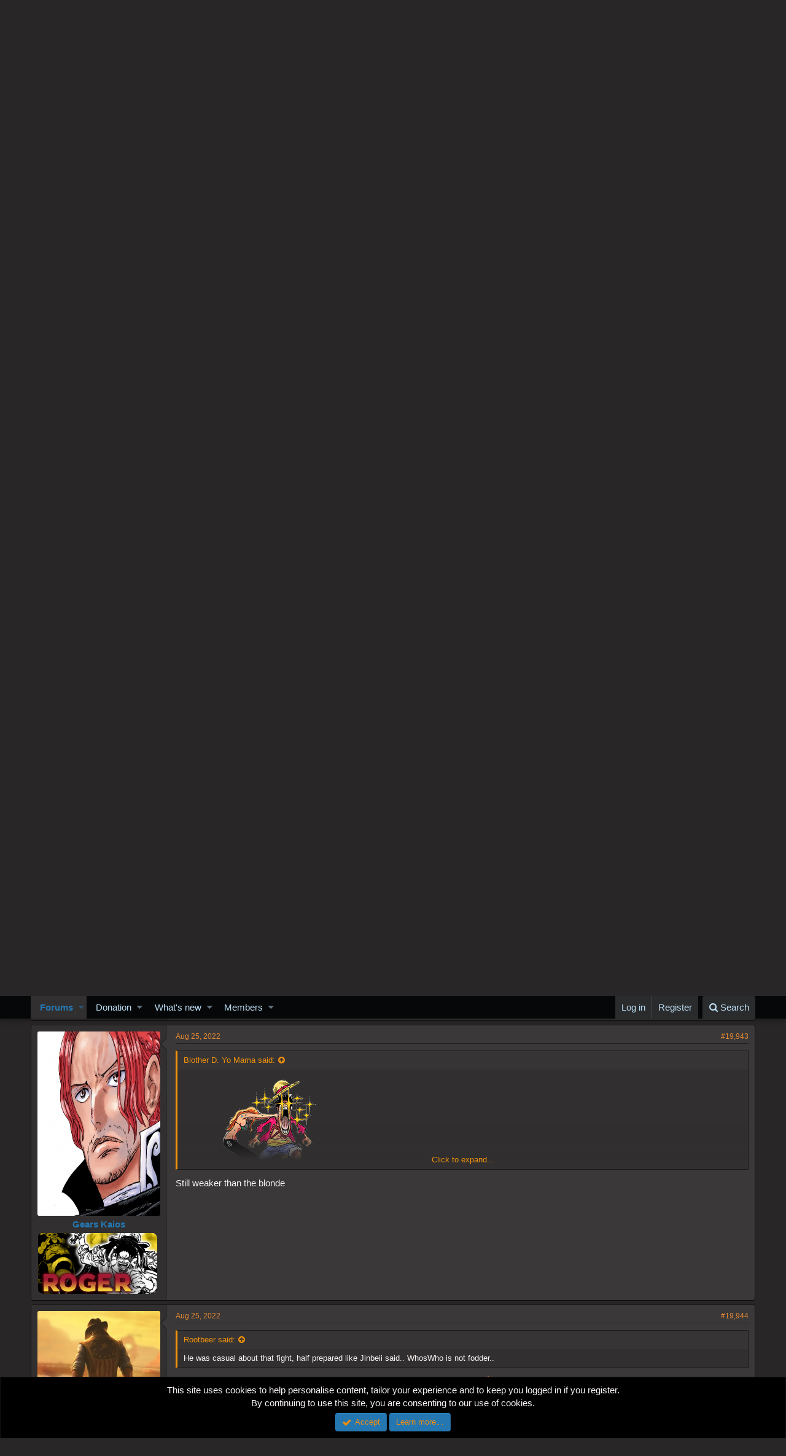

--- FILE ---
content_type: text/html; charset=utf-8
request_url: https://worstgen.alwaysdata.net/forum/threads/one-piece-chapter-1058-spoilers-discussion.30738/page-998
body_size: 22896
content:
<!DOCTYPE html>
<html id="XF" lang="en-US" dir="LTR"
	data-app="public"
	data-template="thread_view"
	data-container-key="node-14"
	data-content-key="thread-30738"
	data-logged-in="false"
	data-cookie-prefix="xf_"
	class="has-no-js template-thread_view"
	>
<head>
	<meta charset="utf-8" />
	<meta http-equiv="X-UA-Compatible" content="IE=Edge" />
	<meta name="viewport" content="width=device-width, initial-scale=1">
	
	<style>@import url('https://fonts.googleapis.com/css2?family=UnifrakturCook:wght@700&display=swap');</style>

	
	
	

	<title>Spoiler - One Piece Chapter 1058 Spoilers Discussion | Page 998 | Worstgen</title>

	
		<meta property="og:url" content="https://worstgen.alwaysdata.net/forum/threads/one-piece-chapter-1058-spoilers-discussion.30738/" />
	
		<link rel="canonical" href="https://worstgen.alwaysdata.net/forum/threads/one-piece-chapter-1058-spoilers-discussion.30738/page-998" />
	
		<link rel="prev" href="https://worstgen.alwaysdata.net/forum/threads/one-piece-chapter-1058-spoilers-discussion.30738/page-997" />
	
		<link rel="next" href="https://worstgen.alwaysdata.net/forum/threads/one-piece-chapter-1058-spoilers-discussion.30738/page-999" />
	

	
		
	
	
	<meta property="og:site_name" content="Worstgen" />


	
	
		
	
	
	<meta property="og:type" content="website" />


	
	
		
	
	
	
		<meta property="og:title" content="Spoiler - One Piece Chapter 1058 Spoilers Discussion" />
		<meta property="twitter:title" content="Spoiler - One Piece Chapter 1058 Spoilers Discussion" />
	


	
	
	
	

	
		<meta name="theme-color" content="#282626" />
	

	
	
	

	
		
		<link rel="preload" href="https://worstgen.alwaysdata.net/forum/styles/fonts/fa/fontawesome-webfont.woff2?v=4.7.0" as="font" type="font/woff2" crossorigin="anonymous" />
	

	<link rel="stylesheet" href="https://worstgen.alwaysdata.net/forum/css.php?css=public%3Anormalize.css%2Cpublic%3Acore.less%2Cpublic%3Aapp.less%2Cpublic%3Afont_awesome.css&amp;s=1&amp;l=1&amp;d=1769075957&amp;k=0c6f229517a58f541adbb74f508e7fa42863aa68" />

	
	<link rel="stylesheet" href="https://worstgen.alwaysdata.net/forum/css.php?css=public%3Abb_code.less%2Cpublic%3Akl_amdp_merge_message.less%2Cpublic%3Alightbox.less%2Cpublic%3Amessage.less%2Cpublic%3Anotices.less%2Cpublic%3Apoll.less%2Cpublic%3Ashare_controls.less%2Cpublic%3Aextra.less&amp;s=1&amp;l=1&amp;d=1769075957&amp;k=6ea814710e3b84b761ce86bbd033ef160006dfcc" />

	
		<script src="https://worstgen.alwaysdata.net/forum/js/xf/preamble-compiled.js?_v=19ed47b2"></script>
	


	
		<link rel="icon" type="image/png" href="https://worstgen.alwaysdata.net/forum/WGFavicon.png" sizes="32x32" />
	
	
	
	<script data-ad-client="ca-pub-4212870698617545" async src="https://pagead2.googlesyndication.com/pagead/js/adsbygoogle.js"></script>
</head>
<body data-template="thread_view">

<div class="p-pageWrapper" id="top">



<header class="p-header" id="header">
	<div class="p-header-inner">
		<div class="p-header-content">

			<div class="p-header-logo p-header-logo--image">
				<a href="https://worstgen.alwaysdata.net/forum/">
					<img src="https://worstgen.alwaysdata.net/forum/styles/default/xenforo/WG_news.jpg"
						alt="Worstgen"
						 />
				</a>
			</div>

			
		</div>
	</div>
</header>





	<div class="p-navSticky p-navSticky--primary" data-xf-init="sticky-header">
		
	<nav class="p-nav">
		<div class="p-nav-inner">
			<a class="p-nav-menuTrigger" data-xf-click="off-canvas" data-menu=".js-headerOffCanvasMenu" role="button" tabindex="0">
				<i aria-hidden="true"></i>
				<span class="p-nav-menuText">Menu</span>
			</a>

			<div class="p-nav-smallLogo">
				<a href="https://worstgen.alwaysdata.net/forum/">
					<img src="https://worstgen.alwaysdata.net/forum/styles/default/xenforo/WG_news.jpg"
						alt="Worstgen"
					 />
				</a>
			</div>

			<div class="p-nav-scroller hScroller" data-xf-init="h-scroller" data-auto-scroll=".p-navEl.is-selected">
				<div class="hScroller-scroll">
					<ul class="p-nav-list js-offCanvasNavSource">
					
						<li>
							
	<div class="p-navEl is-selected" data-has-children="true">
		

			
	
	<a href="https://worstgen.alwaysdata.net/forum/"
		class="p-navEl-link p-navEl-link--splitMenu "
		
		
		data-nav-id="forums">Forums</a>


			<a data-xf-key="1"
				data-xf-click="menu"
				data-menu-pos-ref="< .p-navEl"
				data-arrow-pos-ref="< .p-navEl"
				class="p-navEl-splitTrigger"
				role="button"
				tabindex="0"
				aria-label="Toggle expanded"
				aria-expanded="false"
				aria-haspopup="true"></a>

		
		
			<div class="menu menu--structural" data-menu="menu" aria-hidden="true">
				<div class="menu-content">
					<!--<h4 class="menu-header">Forums</h4>-->
					
						
	
	
	<a href="https://worstgen.alwaysdata.net/forum/whats-new/posts/"
		class="menu-linkRow u-indentDepth0 js-offCanvasCopy "
		
		
		data-nav-id="newPosts">New posts</a>

	

					
						
	
	
	<a href="https://worstgen.alwaysdata.net/forum/search/?type=post"
		class="menu-linkRow u-indentDepth0 js-offCanvasCopy "
		
		
		data-nav-id="searchForums">Search forums</a>

	

					
				</div>
			</div>
		
	</div>

						</li>
					
						<li>
							
	<div class="p-navEl " data-has-children="true">
		

			
	
	<a href="https://www.patreon.com/worstgen"
		class="p-navEl-link p-navEl-link--splitMenu "
		
		
		data-nav-id="donation">Donation</a>


			<a data-xf-key="2"
				data-xf-click="menu"
				data-menu-pos-ref="< .p-navEl"
				data-arrow-pos-ref="< .p-navEl"
				class="p-navEl-splitTrigger"
				role="button"
				tabindex="0"
				aria-label="Toggle expanded"
				aria-expanded="false"
				aria-haspopup="true"></a>

		
		
			<div class="menu menu--structural" data-menu="menu" aria-hidden="true">
				<div class="menu-content">
					<!--<h4 class="menu-header">Donation</h4>-->
					
						
	
	
	<a href="https://patreon.com/worstgen"
		class="menu-linkRow u-indentDepth0 js-offCanvasCopy "
		
		
		data-nav-id="patreon">Become a Patron</a>

	

					
						
	
	
	<a href="https://www.paypal.com/cgi-bin/webscr?cmd=_s-xclick&amp;hosted_button_id=9H3EQW4PCSZWU&amp;source=url"
		class="menu-linkRow u-indentDepth0 js-offCanvasCopy "
		
		
		data-nav-id="paypal">PayPal or Card Donation</a>

	

					
				</div>
			</div>
		
	</div>

						</li>
					
						<li>
							
	<div class="p-navEl " data-has-children="true">
		

			
	
	<a href="https://worstgen.alwaysdata.net/forum/whats-new/"
		class="p-navEl-link p-navEl-link--splitMenu "
		
		
		data-nav-id="whatsNew">What's new</a>


			<a data-xf-key="3"
				data-xf-click="menu"
				data-menu-pos-ref="< .p-navEl"
				data-arrow-pos-ref="< .p-navEl"
				class="p-navEl-splitTrigger"
				role="button"
				tabindex="0"
				aria-label="Toggle expanded"
				aria-expanded="false"
				aria-haspopup="true"></a>

		
		
			<div class="menu menu--structural" data-menu="menu" aria-hidden="true">
				<div class="menu-content">
					<!--<h4 class="menu-header">What's new</h4>-->
					
						
	
	
	<a href="https://sosickorsafe.web.app/"
		class="menu-linkRow u-indentDepth0 js-offCanvasCopy "
		
		
		data-nav-id="entertainment">Entertainment</a>

	

					
						
	
	
	<a href="https://worstgen.alwaysdata.net/forum/whats-new/posts/"
		class="menu-linkRow u-indentDepth0 js-offCanvasCopy "
		 rel="nofollow"
		
		data-nav-id="whatsNewPosts">New posts</a>

	

					
						
	
	
	<a href="https://worstgen.alwaysdata.net/forum/whats-new/profile-posts/"
		class="menu-linkRow u-indentDepth0 js-offCanvasCopy "
		 rel="nofollow"
		
		data-nav-id="whatsNewProfilePosts">New profile posts</a>

	

					
						
	
	
	<a href="https://worstgen.alwaysdata.net/forum/whats-new/threadmarks/"
		class="menu-linkRow u-indentDepth0 js-offCanvasCopy "
		 rel="nofollow"
		
		data-nav-id="whatsNewThreadmarks">New threadmarks</a>

	

					
						
	
	
	<a href="https://worstgen.alwaysdata.net/forum/whats-new/latest-activity"
		class="menu-linkRow u-indentDepth0 js-offCanvasCopy "
		 rel="nofollow"
		
		data-nav-id="latestActivity">Latest activity</a>

	

					
				</div>
			</div>
		
	</div>

						</li>
					
						<li>
							
	<div class="p-navEl " data-has-children="true">
		

			
	
	<a href="https://worstgen.alwaysdata.net/forum/members/"
		class="p-navEl-link p-navEl-link--splitMenu "
		
		
		data-nav-id="members">Members</a>


			<a data-xf-key="4"
				data-xf-click="menu"
				data-menu-pos-ref="< .p-navEl"
				data-arrow-pos-ref="< .p-navEl"
				class="p-navEl-splitTrigger"
				role="button"
				tabindex="0"
				aria-label="Toggle expanded"
				aria-expanded="false"
				aria-haspopup="true"></a>

		
		
			<div class="menu menu--structural" data-menu="menu" aria-hidden="true">
				<div class="menu-content">
					<!--<h4 class="menu-header">Members</h4>-->
					
						
	
	
	<a href="https://worstgen.alwaysdata.net/forum/online/"
		class="menu-linkRow u-indentDepth0 js-offCanvasCopy "
		
		
		data-nav-id="currentVisitors">Current visitors</a>

	

					
						
	
	
	<a href="https://worstgen.alwaysdata.net/forum/whats-new/profile-posts/"
		class="menu-linkRow u-indentDepth0 js-offCanvasCopy "
		 rel="nofollow"
		
		data-nav-id="newProfilePosts">New profile posts</a>

	

					
						
	
	
	<a href="https://worstgen.alwaysdata.net/forum/search/?type=profile_post"
		class="menu-linkRow u-indentDepth0 js-offCanvasCopy "
		
		
		data-nav-id="searchProfilePosts">Search profile posts</a>

	

					
				</div>
			</div>
		
	</div>

						</li>
					
					</ul>
				</div>
			</div>

			<div class="p-nav-opposite">
				<div class="p-navgroup p-account p-navgroup--guest">
					
						<a href="https://worstgen.alwaysdata.net/forum/login/" class="p-navgroup-link p-navgroup-link--textual p-navgroup-link--logIn"
							data-xf-click="overlay" data-follow-redirects="on">
							<span class="p-navgroup-linkText">Log in</span>
						</a>
						
							<a href="https://worstgen.alwaysdata.net/forum/register/" class="p-navgroup-link p-navgroup-link--textual p-navgroup-link--register"
								data-xf-click="overlay" data-follow-redirects="on">
								<span class="p-navgroup-linkText">Register</span>
							</a>
						
					
				</div>

				<div class="p-navgroup p-discovery">
					<a href="https://worstgen.alwaysdata.net/forum/whats-new/"
						class="p-navgroup-link p-navgroup-link--iconic p-navgroup-link--whatsnew"
						title="What&#039;s new">
						<i aria-hidden="true"></i>
						<span class="p-navgroup-linkText">What's new</span>
					</a>

					
						<a href="https://worstgen.alwaysdata.net/forum/search/"
							class="p-navgroup-link p-navgroup-link--iconic p-navgroup-link--search"
							data-xf-click="menu"
							data-xf-key="/"
							aria-label="Search"
							aria-expanded="false"
							aria-haspopup="true"
							title="Search">
							<i aria-hidden="true"></i>
							<span class="p-navgroup-linkText">Search</span>
						</a>
						<div class="menu menu--structural menu--wide" data-menu="menu" aria-hidden="true">
							<form action="https://worstgen.alwaysdata.net/forum/search/search" method="post"
								class="menu-content"
								data-xf-init="quick-search">

								<h3 class="menu-header">Search</h3>
								
								<div class="menu-row">
									
										<div class="inputGroup inputGroup--joined">
											<input type="text" class="input" name="keywords" placeholder="Search…" aria-label="Search" data-menu-autofocus="true" />
											
			<select name="constraints" class="js-quickSearch-constraint input" aria-label="Search within">
				<option value="">Everywhere</option>
<option value="{&quot;search_type&quot;:&quot;post&quot;}">Threads</option>
<option value="{&quot;search_type&quot;:&quot;post&quot;,&quot;c&quot;:{&quot;nodes&quot;:[14],&quot;child_nodes&quot;:1}}">This forum</option>
<option value="{&quot;search_type&quot;:&quot;post&quot;,&quot;c&quot;:{&quot;thread&quot;:30738}}">This thread</option>

			</select>
		
										</div>
									
								</div>

								
								<div class="menu-row">
									<label class="iconic iconic--checkbox iconic--labelled"><input type="checkbox"  name="c[title_only]" value="1" /><i aria-hidden="true"></i>Search titles only</label>

								</div>
								
								<div class="menu-row">
									<div class="inputGroup">
										<span class="inputGroup-text" id="ctrl_search_menu_by_member">By:</span>
										<input class="input" name="c[users]" data-xf-init="auto-complete" placeholder="Member" aria-labelledby="ctrl_search_menu_by_member" />
									</div>
								</div>
								<div class="menu-footer">
									<span class="menu-footer-controls">
										<button type="submit" class="button--primary button button--icon button--icon--search"><span class="button-text">Search</span></button>
										<a href="https://worstgen.alwaysdata.net/forum/search/" class="button"><span class="button-text">Advanced search…</span></a>
									</span>
								</div>

								<input type="hidden" name="_xfToken" value="1769295770,131d6f7b66b0f5ff8a1f4bc0abc8a0d0" />
							</form>
						</div>
					
				</div>
			</div>
		</div>
	</nav>

	</div>
	
	
		<div class="p-sectionLinks">
			<div class="p-sectionLinks-inner hScroller" data-xf-init="h-scroller">
				<div class="hScroller-scroll">
					<ul class="p-sectionLinks-list">
					
						<li>
							
	<div class="p-navEl " >
		

			
	
	<a href="https://worstgen.alwaysdata.net/forum/whats-new/posts/"
		class="p-navEl-link "
		
		data-xf-key="alt+1"
		data-nav-id="newPosts">New posts</a>


			

		
		
	</div>

						</li>
					
						<li>
							
	<div class="p-navEl " >
		

			
	
	<a href="https://worstgen.alwaysdata.net/forum/search/?type=post"
		class="p-navEl-link "
		
		data-xf-key="alt+2"
		data-nav-id="searchForums">Search forums</a>


			

		
		
	</div>

						</li>
					
					</ul>
				</div>
			</div>
		</div>
	



<div class="offCanvasMenu offCanvasMenu--nav js-headerOffCanvasMenu" data-menu="menu" aria-hidden="true" data-ocm-builder="navigation">
	<div class="offCanvasMenu-backdrop" data-menu-close="true"></div>
	<div class="offCanvasMenu-content">
		<div class="offCanvasMenu-header">
			Menu
			<a class="offCanvasMenu-closer" data-menu-close="true" role="button" tabindex="0" aria-label="Close"></a>
		</div>
		
			<div class="p-offCanvasRegisterLink">
				<div class="offCanvasMenu-linkHolder">
					<a href="https://worstgen.alwaysdata.net/forum/login/" class="offCanvasMenu-link" data-xf-click="overlay" data-menu-close="true">
						Log in
					</a>
				</div>
				<hr class="offCanvasMenu-separator" />
				
					<div class="offCanvasMenu-linkHolder">
						<a href="https://worstgen.alwaysdata.net/forum/register/" class="offCanvasMenu-link" data-xf-click="overlay" data-menu-close="true">
							Register
						</a>
					</div>
					<hr class="offCanvasMenu-separator" />
				
			</div>
		
		<div class="js-offCanvasNavTarget"></div>
	</div>
</div>

<div class="p-body">
	<div class="p-body-inner">
		<!--XF:EXTRA_OUTPUT-->

		

		

		
		
	
		<ul class="p-breadcrumbs "
			itemscope itemtype="https://schema.org/BreadcrumbList">
		
			

			
			

			
				
				
	<li itemprop="itemListElement" itemscope itemtype="https://schema.org/ListItem">
		<a href="https://worstgen.alwaysdata.net/forum/" itemprop="item">
			<span itemprop="name">Forums</span>
		</a>
		<meta itemprop="position" content="1" />
	</li>

			
			
				
				
	<li itemprop="itemListElement" itemscope itemtype="https://schema.org/ListItem">
		<a href="https://worstgen.alwaysdata.net/forum/.#one-piece-section.3" itemprop="item">
			<span itemprop="name">One Piece Section</span>
		</a>
		<meta itemprop="position" content="2" />
	</li>

			
				
				
	<li itemprop="itemListElement" itemscope itemtype="https://schema.org/ListItem">
		<a href="https://worstgen.alwaysdata.net/forum/forums/one-piece-manga-discussion.4/" itemprop="item">
			<span itemprop="name">One Piece Manga Discussion</span>
		</a>
		<meta itemprop="position" content="3" />
	</li>

			
				
				
	<li itemprop="itemListElement" itemscope itemtype="https://schema.org/ListItem">
		<a href="https://worstgen.alwaysdata.net/forum/forums/one-piece-spoilers.14/" itemprop="item">
			<span itemprop="name">One Piece Spoilers</span>
		</a>
		<meta itemprop="position" content="4" />
	</li>

			

		
		</ul>
	

		

		
	<noscript><div class="blockMessage blockMessage--important blockMessage--iconic u-noJsOnly">JavaScript is disabled. For a better experience, please enable JavaScript in your browser before proceeding.</div></noscript>

		
	<!--[if lt IE 9]><div class="blockMessage blockMessage&#45;&#45;important blockMessage&#45;&#45;iconic">You are using an out of date browser. It  may not display this or other websites correctly.<br />You should upgrade or use an <a href="https://www.google.com/chrome/browser/" target="_blank">alternative browser</a>.</div><![endif]-->


		
			<div class="p-body-header">
			
				
					<div class="p-title ">
					
						
							<h1 class="p-title-value"><span class="label label--red" dir="auto">Spoiler</span><span class="label-append">&nbsp;</span>One Piece Chapter 1058 Spoilers Discussion</h1>
						
						
					
					</div>
				

				
					<div class="p-description">
	<ul class="listInline listInline--bullet">
		<li>
			<i class="fa fa-user" aria-hidden="true" title="Thread starter"></i>
			<span class="u-srOnly">Thread starter</span>

			<a href="https://worstgen.alwaysdata.net/forum/members/darkwitch.121/" class="username  u-concealed" dir="auto" data-user-id="121" data-xf-init="member-tooltip">DarkWitch</a>
		</li>
		<li>
			<i class="fa fa-clock-o" aria-hidden="true" title="Start date"></i>
			<span class="u-srOnly">Start date</span>

			<a href="https://worstgen.alwaysdata.net/forum/threads/one-piece-chapter-1058-spoilers-discussion.30738/" class="u-concealed"><time  class="u-dt" dir="auto" datetime="2022-08-19T05:29:21+0100" data-time="1660883361" data-date-string="Aug 19, 2022" data-time-string="5:29 AM" title="Aug 19, 2022 at 5:29 AM">Aug 19, 2022</time></a>
		</li>
		
			<li>
				<i class="fa fa-tags" aria-hidden="true" title="Tags"></i>
				<span class="u-srOnly">Tags</span>

				
					
						<a href="https://worstgen.alwaysdata.net/forum/tags/mihawk-top-1-2/" class="tagItem" dir="auto">#mihawk top 1</a>
					
						<a href="https://worstgen.alwaysdata.net/forum/tags/narutoone-piece/" class="tagItem" dir="auto">#naruto&gt;&gt;&gt;&gt;&gt;one piece</a>
					
						<a href="https://worstgen.alwaysdata.net/forum/tags/one-piece-sucks/" class="tagItem" dir="auto">#one piece sucks</a>
					
						<a href="https://worstgen.alwaysdata.net/forum/tags/perona-is-the-best-girl/" class="tagItem" dir="auto">#perona is the best girl</a>
					
						<a href="https://worstgen.alwaysdata.net/forum/tags/perona-top-1/" class="tagItem" dir="auto">#perona top 1</a>
					
						<a href="https://worstgen.alwaysdata.net/forum/tags/wanji-bodies-your-fav-2/" class="tagItem" dir="auto">#wanji bodies your fav</a>
					
						<a href="https://worstgen.alwaysdata.net/forum/tags/zoro-bodies-goofy/" class="tagItem" dir="auto">#zoro bodies goofy</a>
					
						<a href="https://worstgen.alwaysdata.net/forum/tags/zoro-bodies-your-fave-2/" class="tagItem" dir="auto">#zoro bodies your fave</a>
					
						<a href="https://worstgen.alwaysdata.net/forum/tags/zorolawkidd-3/" class="tagItem" dir="auto">#zoro&gt;&gt;&gt;law&gt;&gt;kidd</a>
					
						<a href="https://worstgen.alwaysdata.net/forum/tags/bounty-chapter/" class="tagItem" dir="auto">bounty chapter</a>
					
						<a href="https://worstgen.alwaysdata.net/forum/tags/bounty-hype-chapter/" class="tagItem" dir="auto">bounty hype chapter</a>
					
						<a href="https://worstgen.alwaysdata.net/forum/tags/buggy-greatness/" class="tagItem" dir="auto">buggy greatness</a>
					
						<a href="https://worstgen.alwaysdata.net/forum/tags/dont-believe-the-lies/" class="tagItem" dir="auto">don&#039;t believe the lies</a>
					
						<a href="https://worstgen.alwaysdata.net/forum/tags/elbaf-time/" class="tagItem" dir="auto">elbaf time</a>
					
						<a href="https://worstgen.alwaysdata.net/forum/tags/elbafwano/" class="tagItem" dir="auto">elbaf&gt;wano</a>
					
						<a href="https://worstgen.alwaysdata.net/forum/tags/finally-bounties/" class="tagItem" dir="auto">finally bounties</a>
					
						<a href="https://worstgen.alwaysdata.net/forum/tags/jinbezololanji/" class="tagItem" dir="auto">jinbe&gt;zolo&gt;lanji</a>
					
						<a href="https://worstgen.alwaysdata.net/forum/tags/lawzoro/" class="tagItem" dir="auto">law&gt;zoro</a>
					
						<a href="https://worstgen.alwaysdata.net/forum/tags/luffy-bodies-zoro/" class="tagItem" dir="auto">luffy bodies zoro</a>
					
						<a href="https://worstgen.alwaysdata.net/forum/tags/new-chapter-new-saga/" class="tagItem" dir="auto">new chapter new saga</a>
					
				
				
			</li>
		
	</ul>
</div>
				
			
			</div>
		

		<div class="p-body-main  ">
			

			<div class="p-body-content">
				
				<div class="p-body-pageContent">



	
	
	








	
		
		
	
	



	
	
	
	
	
		
	
	
	


	
	
		
	
	
	


	
	









	

	
		
	







	



	
	
			<form action="https://worstgen.alwaysdata.net/forum/threads/one-piece-chapter-1058-spoilers-discussion.30738/poll/vote" method="post" class="block js-pollContainer-9660"
				 data-xf-init="poll-block ajax-submit"
			>
				
		<div class="block-container">
			<h2 class="block-header">
				
					<i class="fa fa-bar-chart" aria-hidden="true"></i> Is Mihawk more powerful than Shanks?
					
				
			</h2>
			
				
	
	

	<div class="block-body">
		<ul class="listPlain">
		
			<li>
				
				<div class="">
					<div class="pollResult   ">
						<h3 class="pollResult-response">Yes, the chapter spoilers outright says it.</h3>
						
							<span class="pollResult-votes">
								
									<span class="u-muted">Votes:</span> 0
								
							</span>
							<span class="pollResult-percentage">
								0.0%
							</span>
							<span class="pollResult-graph" aria-hidden="true">
								<span class="pollResult-bar"></span>
							</span>
						
					</div>
				</div>
				
			</li>
		
			<li>
				
				<div class="">
					<div class="pollResult   ">
						<h3 class="pollResult-response">No, he&#039;s only more ***skilled***</h3>
						
							<span class="pollResult-votes">
								
									<span class="u-muted">Votes:</span> 0
								
							</span>
							<span class="pollResult-percentage">
								0.0%
							</span>
							<span class="pollResult-graph" aria-hidden="true">
								<span class="pollResult-bar"></span>
							</span>
						
					</div>
				</div>
				
			</li>
		
			<li>
				
				<div class="">
					<div class="pollResult   ">
						<h3 class="pollResult-response">All hail Mihawk</h3>
						
							<span class="pollResult-votes">
								
									<span class="u-muted">Votes:</span> 0
								
							</span>
							<span class="pollResult-percentage">
								0.0%
							</span>
							<span class="pollResult-graph" aria-hidden="true">
								<span class="pollResult-bar"></span>
							</span>
						
					</div>
				</div>
				
			</li>
		
			<li>
				
				<div class="">
					<div class="pollResult   ">
						<h3 class="pollResult-response">Mihawk is more sexier than Shanks</h3>
						
							<span class="pollResult-votes">
								
									<span class="u-muted">Votes:</span> 0
								
							</span>
							<span class="pollResult-percentage">
								0.0%
							</span>
							<span class="pollResult-graph" aria-hidden="true">
								<span class="pollResult-bar"></span>
							</span>
						
					</div>
				</div>
				
			</li>
		
			<li>
				
				<div class="">
					<div class="pollResult   ">
						<h3 class="pollResult-response">No Shanks is more sexier than Mihawk</h3>
						
							<span class="pollResult-votes">
								
									<span class="u-muted">Votes:</span> 0
								
							</span>
							<span class="pollResult-percentage">
								0.0%
							</span>
							<span class="pollResult-graph" aria-hidden="true">
								<span class="pollResult-bar"></span>
							</span>
						
					</div>
				</div>
				
			</li>
		
		</ul>
		
			<hr class="block-separator" />
			<div class="block-row block-row--minor">
				<ul class="listInline listInline--bullet">
					<li>
						<dl class="pairs pairs--inline">
							<dt>Total voters</dt>
							<dd>0</dd>
						</dl>
					</li>
					
						
							<li>Poll closed <time  class="u-dt" dir="auto" datetime="2022-08-25T22:25:04+0100" data-time="1661462704" data-date-string="Aug 25, 2022" data-time-string="10:25 PM" title="Aug 25, 2022 at 10:25 PM">Aug 25, 2022</time>.</li>
						
					
				</ul>
			</div>
		
	</div>
	
		
	

			
		</div>
		<input type="hidden" name="simple_display" value="" />
	
				<input type="hidden" name="_xfToken" value="1769295770,131d6f7b66b0f5ff8a1f4bc0abc8a0d0" />
				
			</form>
		









<div class="block block--messages" data-xf-init="" data-type="post" data-href="https://worstgen.alwaysdata.net/forum/inline-mod/">

	
	
		<div class="block-outer">
			<dl class="blockStatus">
				<dt>Status</dt>
				
					
					
						<dd class="blockStatus-message blockStatus-message--locked">
							Not open for further replies.
						</dd>
					
				
			</dl>
		</div>
	


	<div class="block-outer"><div class="block-outer-main"><nav class="pageNavWrapper pageNavWrapper--mixed ">



<div class="pageNav pageNav--skipStart pageNav--skipEnd">
	
		<a href="https://worstgen.alwaysdata.net/forum/threads/one-piece-chapter-1058-spoilers-discussion.30738/page-997" class="pageNav-jump pageNav-jump--prev">Prev</a>
	

	<ul class="pageNav-main">
		

	
		<li class="pageNav-page "><a href="https://worstgen.alwaysdata.net/forum/threads/one-piece-chapter-1058-spoilers-discussion.30738/">1</a></li>
	


		
			
				<li class="pageNav-page pageNav-page--skip pageNav-page--skipStart">
					<a data-xf-init="tooltip" title="Go to page"
						data-xf-click="menu"
						role="button" tabindex="0" aria-expanded="false" aria-haspopup="true">…</a>
					

	<div class="menu menu--pageJump" data-menu="menu" aria-hidden="true">
		<div class="menu-content">
			<h4 class="menu-header">Go to page</h4>
			<div class="menu-row" data-xf-init="page-jump" data-page-url="https://worstgen.alwaysdata.net/forum/threads/one-piece-chapter-1058-spoilers-discussion.30738/page-%page%">
				<div class="inputGroup inputGroup--numbers">
					<div class="inputGroup inputGroup--numbers inputNumber" data-xf-init="number-box"><input type="number" pattern="\d*" class="input input--number js-numberBoxTextInput input input--numberNarrow js-pageJumpPage" value="995"  min="1" max="1058" step="1" required="required" data-menu-autofocus="true" /></div>
					<span class="inputGroup-text"><button type="button" class="js-pageJumpGo button"><span class="button-text">Go</span></button></span>
				</div>
			</div>
		</div>
	</div>

				</li>
			
		

		
			

	
		<li class="pageNav-page pageNav-page--earlier"><a href="https://worstgen.alwaysdata.net/forum/threads/one-piece-chapter-1058-spoilers-discussion.30738/page-996">996</a></li>
	

		
			

	
		<li class="pageNav-page pageNav-page--earlier"><a href="https://worstgen.alwaysdata.net/forum/threads/one-piece-chapter-1058-spoilers-discussion.30738/page-997">997</a></li>
	

		
			

	
		<li class="pageNav-page pageNav-page--current "><a href="https://worstgen.alwaysdata.net/forum/threads/one-piece-chapter-1058-spoilers-discussion.30738/page-998">998</a></li>
	

		
			

	
		<li class="pageNav-page pageNav-page--later"><a href="https://worstgen.alwaysdata.net/forum/threads/one-piece-chapter-1058-spoilers-discussion.30738/page-999">999</a></li>
	

		
			

	
		<li class="pageNav-page pageNav-page--later"><a href="https://worstgen.alwaysdata.net/forum/threads/one-piece-chapter-1058-spoilers-discussion.30738/page-1000">1000</a></li>
	

		

		
			
				<li class="pageNav-page pageNav-page--skip pageNav-page--skipEnd">
					<a data-xf-init="tooltip" title="Go to page"
						data-xf-click="menu"
						role="button" tabindex="0" aria-expanded="false" aria-haspopup="true">…</a>
					

	<div class="menu menu--pageJump" data-menu="menu" aria-hidden="true">
		<div class="menu-content">
			<h4 class="menu-header">Go to page</h4>
			<div class="menu-row" data-xf-init="page-jump" data-page-url="https://worstgen.alwaysdata.net/forum/threads/one-piece-chapter-1058-spoilers-discussion.30738/page-%page%">
				<div class="inputGroup inputGroup--numbers">
					<div class="inputGroup inputGroup--numbers inputNumber" data-xf-init="number-box"><input type="number" pattern="\d*" class="input input--number js-numberBoxTextInput input input--numberNarrow js-pageJumpPage" value="1001"  min="1" max="1058" step="1" required="required" data-menu-autofocus="true" /></div>
					<span class="inputGroup-text"><button type="button" class="js-pageJumpGo button"><span class="button-text">Go</span></button></span>
				</div>
			</div>
		</div>
	</div>

				</li>
			
		

		

	
		<li class="pageNav-page "><a href="https://worstgen.alwaysdata.net/forum/threads/one-piece-chapter-1058-spoilers-discussion.30738/page-1058">1058</a></li>
	

	</ul>

	
		<a href="https://worstgen.alwaysdata.net/forum/threads/one-piece-chapter-1058-spoilers-discussion.30738/page-999" class="pageNav-jump pageNav-jump--next">Next</a>
	
</div>

<div class="pageNavSimple">
	
		<a href="https://worstgen.alwaysdata.net/forum/threads/one-piece-chapter-1058-spoilers-discussion.30738/"
			class="pageNavSimple-el pageNavSimple-el--first"
			data-xf-init="tooltip" title="First">
			<i aria-hidden="true"></i> <span class="u-srOnly">First</span>
		</a>
		<a href="https://worstgen.alwaysdata.net/forum/threads/one-piece-chapter-1058-spoilers-discussion.30738/page-997" class="pageNavSimple-el pageNavSimple-el--prev">
			<i aria-hidden="true"></i> Prev
		</a>
	

	<a class="pageNavSimple-el pageNavSimple-el--current"
		data-xf-init="tooltip" title="Go to page"
		data-xf-click="menu" role="button" tabindex="0" aria-expanded="false" aria-haspopup="true">
		998 of 1058
	</a>
	

	<div class="menu menu--pageJump" data-menu="menu" aria-hidden="true">
		<div class="menu-content">
			<h4 class="menu-header">Go to page</h4>
			<div class="menu-row" data-xf-init="page-jump" data-page-url="https://worstgen.alwaysdata.net/forum/threads/one-piece-chapter-1058-spoilers-discussion.30738/page-%page%">
				<div class="inputGroup inputGroup--numbers">
					<div class="inputGroup inputGroup--numbers inputNumber" data-xf-init="number-box"><input type="number" pattern="\d*" class="input input--number js-numberBoxTextInput input input--numberNarrow js-pageJumpPage" value="998"  min="1" max="1058" step="1" required="required" data-menu-autofocus="true" /></div>
					<span class="inputGroup-text"><button type="button" class="js-pageJumpGo button"><span class="button-text">Go</span></button></span>
				</div>
			</div>
		</div>
	</div>


	
		<a href="https://worstgen.alwaysdata.net/forum/threads/one-piece-chapter-1058-spoilers-discussion.30738/page-999" class="pageNavSimple-el pageNavSimple-el--next">
			Next <i aria-hidden="true"></i>
		</a>
		<a href="https://worstgen.alwaysdata.net/forum/threads/one-piece-chapter-1058-spoilers-discussion.30738/page-1058"
			class="pageNavSimple-el pageNavSimple-el--last"
			data-xf-init="tooltip" title="Last">
			<i aria-hidden="true"></i> <span class="u-srOnly">Last</span>
		</a>
	
</div>

</nav>



</div>
		
			<div class="block-outer-opposite">
				<div class="buttonGroup">
				
					
					
					
					
					

					
						<div class="buttonGroup-buttonWrapper">
							<button type="button" class="button--link menuTrigger button" data-xf-click="menu" aria-expanded="false" aria-haspopup="true" title="More options"><span class="button-text">&#8226;&#8226;&#8226;</span></button>
							<div class="menu" data-menu="menu" aria-hidden="true">
								<div class="menu-content">
									<h4 class="menu-header">More options</h4>
									
										
										
										

	





										
										
										
										
										
										
										
	<a href="https://worstgen.alwaysdata.net/forum/threads/one-piece-chapter-1058-spoilers-discussion.30738/who-replied" data-xf-click="overlay" class="menu-linkRow">Who Replied?</a>



										
										
									
								</div>
							</div>
						</div>
					
				
				</div>
			</div></div>

	<div class="block-outer js-threadStatusField"></div>

	<div class="block-container lbContainer"
		data-xf-init="lightbox select-to-quote"
		data-message-selector=".js-post"
		data-lb-id="thread-30738"
		data-lb-universal="0">

		<div class="block-body js-replyNewMessageContainer">
			
				
					
	
	
	<article class="message message--post js-post js-inlineModContainer   "
		data-author="centurion"
		data-content="post-3373276"
		id="js-post-3373276">

		
	
	
		<span class="u-anchorTarget" id="post-3373276"></span>
	

	
	
	


		<div class="message-inner">
			<div class="message-cell message-cell--user">
				
				
				

	<section itemscope itemtype="https://schema.org/Person" class="message-user">
		<div class="message-avatar ">
			<div class="message-avatar-wrapper">
				<a href="https://worstgen.alwaysdata.net/forum/members/centurion.9816/" class="avatar avatar--o" data-user-id="9816" data-xf-init="member-tooltip">
			<img src="https://worstgen.alwaysdata.net/forum/data/avatars/o/9/9816.jpg?1761931928"  alt="centurion" class="avatar-u9816-o" itemprop="image" /> 
		</a>
				
			</div>
		</div>
		<div class="message-userDetails">
			<h4 class="message-name"><a href="https://worstgen.alwaysdata.net/forum/members/centurion.9816/" class="username " dir="auto" data-user-id="9816" data-xf-init="member-tooltip" itemprop="name">centurion</a></h4>
			
			<div class="userBanner userBanner veteran message-userBanner" itemprop="jobTitle"><span class="userBanner-before"></span><strong>‎</strong><span class="userBanner-after"></span></div>
			<div class="message-date"><a href="https://worstgen.alwaysdata.net/forum/threads/one-piece-chapter-1058-spoilers-discussion.30738/post-3373276" class="u-concealed" rel="nofollow"><time  class="u-dt" dir="auto" datetime="2022-08-25T21:44:14+0100" data-time="1661460254" data-date-string="Aug 25, 2022" data-time-string="9:44 PM" title="Aug 25, 2022 at 9:44 PM">Aug 25, 2022</time></a></div>
		</div>
		<div class="message-permalink"><a href="https://worstgen.alwaysdata.net/forum/threads/one-piece-chapter-1058-spoilers-discussion.30738/post-3373276" class="u-concealed" rel="nofollow">#19,941</a></div>
		
			
			
		
		<span class="message-userArrow"></span>
	</section>

			</div>
			<div class="message-cell message-cell--main">
				<div class="message-main js-quickEditTarget">

					<header class="message-attribution">
						<a href="https://worstgen.alwaysdata.net/forum/threads/one-piece-chapter-1058-spoilers-discussion.30738/post-3373276" class="message-attribution-main u-concealed" rel="nofollow"><time  class="u-dt" dir="auto" datetime="2022-08-25T21:44:14+0100" data-time="1661460254" data-date-string="Aug 25, 2022" data-time-string="9:44 PM" title="Aug 25, 2022 at 9:44 PM">Aug 25, 2022</time></a>
						<div class="message-attribution-opposite">
							
							<a href="https://worstgen.alwaysdata.net/forum/threads/one-piece-chapter-1058-spoilers-discussion.30738/post-3373276" class="u-concealed" rel="nofollow">#19,941</a>
						</div>
					</header>

					<div class="message-content js-messageContent">

						
						
						

						<div class="message-userContent lbContainer js-lbContainer  "
							data-lb-id="post-3373276"
							data-lb-caption-desc="centurion &middot; Aug 25, 2022 at 9:44 PM">

							

							<article class="message-body js-selectToQuote">
								
								<div class="bbWrapper"><div class="lbContainer lbContainer--inline"
		data-xf-init="lightbox"
		data-lb-single-image="1"
		data-lb-container-zoom="1"
		data-lb-trigger=".js-lbImage-_xfUid-1-1769295770"
		data-lb-id="_xfUid-1-1769295770">
		
			<div class="lbContainer-zoomer js-lbImage-_xfUid-1-1769295770" data-src="https://media.discordapp.net/attachments/306638293192409093/1012199792497143808/caption.gif" aria-label="Zoom"></div>
		
		<img src="https://media.discordapp.net/attachments/306638293192409093/1012199792497143808/caption.gif" data-url="https://media.discordapp.net/attachments/306638293192409093/1012199792497143808/caption.gif" class="bbImage" data-zoom-target="1" alt="" />
	</div></div>
								<div class="js-selectToQuoteEnd">&nbsp;</div>
								
							</article>

							

							
						</div>

						

						
	

					</div>

					<footer class="message-footer">
						

						<div class="likesBar js-likeList is-active">
							<i class="likeIcon" title="Likes" aria-hidden="true"></i>
<span class="u-srOnly">Likes:</span>
<a href="https://worstgen.alwaysdata.net/forum/posts/3373276/likes" data-xf-click="overlay"><bdi>Mr. Reloaded</bdi> and <bdi>wordy</bdi></a>
						</div>

						<div class="js-historyTarget message-historyTarget toggleTarget" data-href="trigger-href"></div>
					</footer>
				</div>
			</div>
		</div>
	
	
	

	
	
	

</article>

	

				
			
				
					
	
	
	<article class="message message--post js-post js-inlineModContainer   "
		data-author="Rootbeer"
		data-content="post-3373277"
		id="js-post-3373277">

		
	
	
		<span class="u-anchorTarget" id="post-3373277"></span>
	

	
	
	


		<div class="message-inner">
			<div class="message-cell message-cell--user">
				
				
				

	<section itemscope itemtype="https://schema.org/Person" class="message-user">
		<div class="message-avatar ">
			<div class="message-avatar-wrapper">
				<a href="https://worstgen.alwaysdata.net/forum/members/rootbeer.1376/" class="avatar avatar--o" data-user-id="1376" data-xf-init="member-tooltip">
			<img src="https://worstgen.alwaysdata.net/forum/data/avatars/o/1/1376.jpg?1638916869"  alt="Rootbeer" class="avatar-u1376-o" itemprop="image" /> 
		</a>
				
			</div>
		</div>
		<div class="message-userDetails">
			<h4 class="message-name"><a href="https://worstgen.alwaysdata.net/forum/members/rootbeer.1376/" class="username " dir="auto" data-user-id="1376" data-xf-init="member-tooltip" itemprop="name">Rootbeer</a></h4>
			
			<div class="userBanner userBanner legendary message-userBanner" itemprop="jobTitle"><span class="userBanner-before"></span><strong>‎</strong><span class="userBanner-after"></span></div>
			<div class="message-date"><a href="https://worstgen.alwaysdata.net/forum/threads/one-piece-chapter-1058-spoilers-discussion.30738/post-3373277" class="u-concealed" rel="nofollow"><time  class="u-dt" dir="auto" datetime="2022-08-25T21:44:26+0100" data-time="1661460266" data-date-string="Aug 25, 2022" data-time-string="9:44 PM" title="Aug 25, 2022 at 9:44 PM">Aug 25, 2022</time></a></div>
		</div>
		<div class="message-permalink"><a href="https://worstgen.alwaysdata.net/forum/threads/one-piece-chapter-1058-spoilers-discussion.30738/post-3373277" class="u-concealed" rel="nofollow">#19,942</a></div>
		
			
			
		
		<span class="message-userArrow"></span>
	</section>

			</div>
			<div class="message-cell message-cell--main">
				<div class="message-main js-quickEditTarget">

					<header class="message-attribution">
						<a href="https://worstgen.alwaysdata.net/forum/threads/one-piece-chapter-1058-spoilers-discussion.30738/post-3373277" class="message-attribution-main u-concealed" rel="nofollow"><time  class="u-dt" dir="auto" datetime="2022-08-25T21:44:26+0100" data-time="1661460266" data-date-string="Aug 25, 2022" data-time-string="9:44 PM" title="Aug 25, 2022 at 9:44 PM">Aug 25, 2022</time></a>
						<div class="message-attribution-opposite">
							
							<a href="https://worstgen.alwaysdata.net/forum/threads/one-piece-chapter-1058-spoilers-discussion.30738/post-3373277" class="u-concealed" rel="nofollow">#19,942</a>
						</div>
					</header>

					<div class="message-content js-messageContent">

						
						
						

						<div class="message-userContent lbContainer js-lbContainer  "
							data-lb-id="post-3373277"
							data-lb-caption-desc="Rootbeer &middot; Aug 25, 2022 at 9:44 PM">

							

							<article class="message-body js-selectToQuote">
								
								<div class="bbWrapper"><div class="bbCodeBlock bbCodeBlock--expandable bbCodeBlock--quote">
	
		<div class="bbCodeBlock-title">
			
				<a href="https://worstgen.alwaysdata.net/forum/goto/post?id=3373268"
					class="bbCodeBlock-sourceJump"
					data-xf-click="attribution"
					data-content-selector="#post-3373268">ThatMojaveCourier06 said:</a>
			
		</div>
	
	<div class="bbCodeBlock-content">
		<div class="bbCodeBlock-expandContent">
			<img src="https://worstgen.alwaysdata.net/images/smilies/symbols/dH3fd3z.png"  class="smilie" alt=":seriously:" title="Seriously    :seriously:" /><br />
We both know why that's the case.
		</div>
		<div class="bbCodeBlock-expandLink"><a>Click to expand...</a></div>
	</div>
</div>And we both know that Crocodile's Bounty is inflated to a certain degree..</div>
								<div class="js-selectToQuoteEnd">&nbsp;</div>
								
							</article>

							

							
						</div>

						

						
	

					</div>

					<footer class="message-footer">
						

						<div class="likesBar js-likeList ">
							
						</div>

						<div class="js-historyTarget message-historyTarget toggleTarget" data-href="trigger-href"></div>
					</footer>
				</div>
			</div>
		</div>
	
	
	

	
	
	

</article>

	

				
			
				
					
	
	
	<article class="message message--post js-post js-inlineModContainer   "
		data-author="Gears Kaios"
		data-content="post-3373278"
		id="js-post-3373278">

		
	
	
		<span class="u-anchorTarget" id="post-3373278"></span>
	

	
	
	


		<div class="message-inner">
			<div class="message-cell message-cell--user">
				
				
				

	<section itemscope itemtype="https://schema.org/Person" class="message-user">
		<div class="message-avatar ">
			<div class="message-avatar-wrapper">
				<a href="https://worstgen.alwaysdata.net/forum/members/gears-kaios.1786/" class="avatar avatar--o" data-user-id="1786" data-xf-init="member-tooltip">
			<img src="https://worstgen.alwaysdata.net/forum/data/avatars/o/1/1786.jpg?1766903296"  alt="Gears Kaios" class="avatar-u1786-o" itemprop="image" /> 
		</a>
				
			</div>
		</div>
		<div class="message-userDetails">
			<h4 class="message-name"><a href="https://worstgen.alwaysdata.net/forum/members/gears-kaios.1786/" class="username " dir="auto" data-user-id="1786" data-xf-init="member-tooltip" itemprop="name">Gears Kaios</a></h4>
			
			<div class="userBanner userBanner legendary message-userBanner" itemprop="jobTitle"><span class="userBanner-before"></span><strong>‎</strong><span class="userBanner-after"></span></div>
			<div class="message-date"><a href="https://worstgen.alwaysdata.net/forum/threads/one-piece-chapter-1058-spoilers-discussion.30738/post-3373278" class="u-concealed" rel="nofollow"><time  class="u-dt" dir="auto" datetime="2022-08-25T21:44:33+0100" data-time="1661460273" data-date-string="Aug 25, 2022" data-time-string="9:44 PM" title="Aug 25, 2022 at 9:44 PM">Aug 25, 2022</time></a></div>
		</div>
		<div class="message-permalink"><a href="https://worstgen.alwaysdata.net/forum/threads/one-piece-chapter-1058-spoilers-discussion.30738/post-3373278" class="u-concealed" rel="nofollow">#19,943</a></div>
		
			
			
		
		<span class="message-userArrow"></span>
	</section>

			</div>
			<div class="message-cell message-cell--main">
				<div class="message-main js-quickEditTarget">

					<header class="message-attribution">
						<a href="https://worstgen.alwaysdata.net/forum/threads/one-piece-chapter-1058-spoilers-discussion.30738/post-3373278" class="message-attribution-main u-concealed" rel="nofollow"><time  class="u-dt" dir="auto" datetime="2022-08-25T21:44:33+0100" data-time="1661460273" data-date-string="Aug 25, 2022" data-time-string="9:44 PM" title="Aug 25, 2022 at 9:44 PM">Aug 25, 2022</time></a>
						<div class="message-attribution-opposite">
							
							<a href="https://worstgen.alwaysdata.net/forum/threads/one-piece-chapter-1058-spoilers-discussion.30738/post-3373278" class="u-concealed" rel="nofollow">#19,943</a>
						</div>
					</header>

					<div class="message-content js-messageContent">

						
						
						

						<div class="message-userContent lbContainer js-lbContainer  "
							data-lb-id="post-3373278"
							data-lb-caption-desc="Gears Kaios &middot; Aug 25, 2022 at 9:44 PM">

							

							<article class="message-body js-selectToQuote">
								
								<div class="bbWrapper"><div class="bbCodeBlock bbCodeBlock--expandable bbCodeBlock--quote">
	
		<div class="bbCodeBlock-title">
			
				<a href="https://worstgen.alwaysdata.net/forum/goto/post?id=3372965"
					class="bbCodeBlock-sourceJump"
					data-xf-click="attribution"
					data-content-selector="#post-3372965">Blother D. Yo Mama said:</a>
			
		</div>
	
	<div class="bbCodeBlock-content">
		<div class="bbCodeBlock-expandContent">
			The Goat <img src="https://i.imgur.com/uJfcL4S.png"  class="smilie" alt=":lunazing:" title="Lunazing    :lunazing:" />When Zoro is down bad, his comeback is the best
		</div>
		<div class="bbCodeBlock-expandLink"><a>Click to expand...</a></div>
	</div>
</div>Still weaker than the blonde</div>
								<div class="js-selectToQuoteEnd">&nbsp;</div>
								
							</article>

							

							
						</div>

						

						
	

					</div>

					<footer class="message-footer">
						

						<div class="likesBar js-likeList ">
							
						</div>

						<div class="js-historyTarget message-historyTarget toggleTarget" data-href="trigger-href"></div>
					</footer>
				</div>
			</div>
		</div>
	
	
	

	
	
	

</article>

	

				
			
				
					
	
	
	<article class="message message--post js-post js-inlineModContainer   "
		data-author="ThatMojaveCourier06"
		data-content="post-3373280"
		id="js-post-3373280">

		
	
	
		<span class="u-anchorTarget" id="post-3373280"></span>
	

	
	
	


		<div class="message-inner">
			<div class="message-cell message-cell--user">
				
				
				

	<section itemscope itemtype="https://schema.org/Person" class="message-user">
		<div class="message-avatar ">
			<div class="message-avatar-wrapper">
				<a href="https://worstgen.alwaysdata.net/forum/members/thatmojavecourier06.9499/" class="avatar avatar--o" data-user-id="9499" data-xf-init="member-tooltip">
			<img src="https://worstgen.alwaysdata.net/forum/data/avatars/o/9/9499.jpg?1631047112"  alt="ThatMojaveCourier06" class="avatar-u9499-o" itemprop="image" /> 
		</a>
				
			</div>
		</div>
		<div class="message-userDetails">
			<h4 class="message-name"><a href="https://worstgen.alwaysdata.net/forum/members/thatmojavecourier06.9499/" class="username " dir="auto" data-user-id="9499" data-xf-init="member-tooltip" itemprop="name">ThatMojaveCourier06</a></h4>
			
			<div class="userBanner userBanner influential message-userBanner" itemprop="jobTitle"><span class="userBanner-before"></span><strong>‎</strong><span class="userBanner-after"></span></div>
			<div class="message-date"><a href="https://worstgen.alwaysdata.net/forum/threads/one-piece-chapter-1058-spoilers-discussion.30738/post-3373280" class="u-concealed" rel="nofollow"><time  class="u-dt" dir="auto" datetime="2022-08-25T21:44:48+0100" data-time="1661460288" data-date-string="Aug 25, 2022" data-time-string="9:44 PM" title="Aug 25, 2022 at 9:44 PM">Aug 25, 2022</time></a></div>
		</div>
		<div class="message-permalink"><a href="https://worstgen.alwaysdata.net/forum/threads/one-piece-chapter-1058-spoilers-discussion.30738/post-3373280" class="u-concealed" rel="nofollow">#19,944</a></div>
		
			
			
		
		<span class="message-userArrow"></span>
	</section>

			</div>
			<div class="message-cell message-cell--main">
				<div class="message-main js-quickEditTarget">

					<header class="message-attribution">
						<a href="https://worstgen.alwaysdata.net/forum/threads/one-piece-chapter-1058-spoilers-discussion.30738/post-3373280" class="message-attribution-main u-concealed" rel="nofollow"><time  class="u-dt" dir="auto" datetime="2022-08-25T21:44:48+0100" data-time="1661460288" data-date-string="Aug 25, 2022" data-time-string="9:44 PM" title="Aug 25, 2022 at 9:44 PM">Aug 25, 2022</time></a>
						<div class="message-attribution-opposite">
							
							<a href="https://worstgen.alwaysdata.net/forum/threads/one-piece-chapter-1058-spoilers-discussion.30738/post-3373280" class="u-concealed" rel="nofollow">#19,944</a>
						</div>
					</header>

					<div class="message-content js-messageContent">

						
						
						

						<div class="message-userContent lbContainer js-lbContainer  "
							data-lb-id="post-3373280"
							data-lb-caption-desc="ThatMojaveCourier06 &middot; Aug 25, 2022 at 9:44 PM">

							

							<article class="message-body js-selectToQuote">
								
								<div class="bbWrapper"><div class="bbCodeBlock bbCodeBlock--expandable bbCodeBlock--quote">
	
		<div class="bbCodeBlock-title">
			
				<a href="https://worstgen.alwaysdata.net/forum/goto/post?id=3373271"
					class="bbCodeBlock-sourceJump"
					data-xf-click="attribution"
					data-content-selector="#post-3373271">Rootbeer said:</a>
			
		</div>
	
	<div class="bbCodeBlock-content">
		<div class="bbCodeBlock-expandContent">
			He was casual about that fight, half prepared like Jinbeii said..  WhosWho is not fodder..
		</div>
		<div class="bbCodeBlock-expandLink"><a>Click to expand...</a></div>
	</div>
</div>Keep repeating that, maybe you'll actually convince yourself that's the truth <img src="https://worstgen.alwaysdata.net/images/smilies/symbols/TS96mXm.png"  class="smilie" alt=":suresure:" title="Suresure    :suresure:" /><br />

<div class="kl_amdp_merge_message">
	Post automatically merged: <time  class="u-dt" dir="auto" datetime="2022-08-25T21:45:08+0100" data-time="1661460308" data-date-string="Aug 25, 2022" data-time-string="9:45 PM" title="Aug 25, 2022 at 9:45 PM">Aug 25, 2022</time>
</div><br />


<div class="bbCodeBlock bbCodeBlock--expandable bbCodeBlock--quote">
	
		<div class="bbCodeBlock-title">
			
				<a href="https://worstgen.alwaysdata.net/forum/goto/post?id=3373277"
					class="bbCodeBlock-sourceJump"
					data-xf-click="attribution"
					data-content-selector="#post-3373277">Rootbeer said:</a>
			
		</div>
	
	<div class="bbCodeBlock-content">
		<div class="bbCodeBlock-expandContent">
			And we both know that Crocodile's Bounty is inflated to a certain degree..
		</div>
		<div class="bbCodeBlock-expandLink"><a>Click to expand...</a></div>
	</div>
</div>From what exactly?</div>
								<div class="js-selectToQuoteEnd">&nbsp;</div>
								
							</article>

							

							
						</div>

						

						
	

					</div>

					<footer class="message-footer">
						

						<div class="likesBar js-likeList ">
							
						</div>

						<div class="js-historyTarget message-historyTarget toggleTarget" data-href="trigger-href"></div>
					</footer>
				</div>
			</div>
		</div>
	
	
	

	
	
	

</article>

	

				
			
				
					
	
	
	<article class="message message--post js-post js-inlineModContainer   "
		data-author="SakazOuki"
		data-content="post-3373281"
		id="js-post-3373281">

		
	
	
		<span class="u-anchorTarget" id="post-3373281"></span>
	

	
	
	


		<div class="message-inner">
			<div class="message-cell message-cell--user">
				
				
				

	<section itemscope itemtype="https://schema.org/Person" class="message-user">
		<div class="message-avatar ">
			<div class="message-avatar-wrapper">
				<a href="https://worstgen.alwaysdata.net/forum/members/sakazouki.22261/" class="avatar avatar--o" data-user-id="22261" data-xf-init="member-tooltip">
			<img src="https://worstgen.alwaysdata.net/forum/data/avatars/o/22/22261.jpg?1767555671"  alt="SakazOuki" class="avatar-u22261-o" itemprop="image" /> 
		</a>
				
			</div>
		</div>
		<div class="message-userDetails">
			<h4 class="message-name"><a href="https://worstgen.alwaysdata.net/forum/members/sakazouki.22261/" class="username " dir="auto" data-user-id="22261" data-xf-init="member-tooltip" itemprop="name">SakazOuki</a></h4>
			
			<div class="userBanner userBanner transcendent message-userBanner" itemprop="jobTitle"><span class="userBanner-before"></span><strong>‎</strong><span class="userBanner-after"></span></div>
			<div class="message-date"><a href="https://worstgen.alwaysdata.net/forum/threads/one-piece-chapter-1058-spoilers-discussion.30738/post-3373281" class="u-concealed" rel="nofollow"><time  class="u-dt" dir="auto" datetime="2022-08-25T21:45:21+0100" data-time="1661460321" data-date-string="Aug 25, 2022" data-time-string="9:45 PM" title="Aug 25, 2022 at 9:45 PM">Aug 25, 2022</time></a></div>
		</div>
		<div class="message-permalink"><a href="https://worstgen.alwaysdata.net/forum/threads/one-piece-chapter-1058-spoilers-discussion.30738/post-3373281" class="u-concealed" rel="nofollow">#19,945</a></div>
		
			
			
		
		<span class="message-userArrow"></span>
	</section>

			</div>
			<div class="message-cell message-cell--main">
				<div class="message-main js-quickEditTarget">

					<header class="message-attribution">
						<a href="https://worstgen.alwaysdata.net/forum/threads/one-piece-chapter-1058-spoilers-discussion.30738/post-3373281" class="message-attribution-main u-concealed" rel="nofollow"><time  class="u-dt" dir="auto" datetime="2022-08-25T21:45:21+0100" data-time="1661460321" data-date-string="Aug 25, 2022" data-time-string="9:45 PM" title="Aug 25, 2022 at 9:45 PM">Aug 25, 2022</time></a>
						<div class="message-attribution-opposite">
							
							<a href="https://worstgen.alwaysdata.net/forum/threads/one-piece-chapter-1058-spoilers-discussion.30738/post-3373281" class="u-concealed" rel="nofollow">#19,945</a>
						</div>
					</header>

					<div class="message-content js-messageContent">

						
						
						

						<div class="message-userContent lbContainer js-lbContainer  "
							data-lb-id="post-3373281"
							data-lb-caption-desc="SakazOuki &middot; Aug 25, 2022 at 9:45 PM">

							

							<article class="message-body js-selectToQuote">
								
								<div class="bbWrapper">Unpopular opinion:<br />
Lord of the coast saved Shanks from Higuma</div>
								<div class="js-selectToQuoteEnd">&nbsp;</div>
								
							</article>

							

							
						</div>

						

						
	

					</div>

					<footer class="message-footer">
						

						<div class="likesBar js-likeList is-active">
							<i class="likeIcon" title="Likes" aria-hidden="true"></i>
<span class="u-srOnly">Likes:</span>
<a href="https://worstgen.alwaysdata.net/forum/posts/3373281/likes" data-xf-click="overlay"><bdi>Taixu</bdi></a>
						</div>

						<div class="js-historyTarget message-historyTarget toggleTarget" data-href="trigger-href"></div>
					</footer>
				</div>
			</div>
		</div>
	
	
	

	
	
	

</article>

	

				
			
				
					
	
	
	<article class="message message--post js-post js-inlineModContainer   "
		data-author="Erkan12"
		data-content="post-3373282"
		id="js-post-3373282">

		
	
	
		<span class="u-anchorTarget" id="post-3373282"></span>
	

	
	
	


		<div class="message-inner">
			<div class="message-cell message-cell--user">
				
				
				

	<section itemscope itemtype="https://schema.org/Person" class="message-user">
		<div class="message-avatar ">
			<div class="message-avatar-wrapper">
				<a href="https://worstgen.alwaysdata.net/forum/members/erkan12.69/" class="avatar avatar--o" data-user-id="69" data-xf-init="member-tooltip">
			<img src="https://worstgen.alwaysdata.net/forum/data/avatars/o/0/69.jpg?1744406803"  alt="Erkan12" class="avatar-u69-o" itemprop="image" /> 
		</a>
				
			</div>
		</div>
		<div class="message-userDetails">
			<h4 class="message-name"><a href="https://worstgen.alwaysdata.net/forum/members/erkan12.69/" class="username " dir="auto" data-user-id="69" data-xf-init="member-tooltip" itemprop="name">Erkan12</a></h4>
			
			<div class="userBanner userBanner mythical message-userBanner" itemprop="jobTitle"><span class="userBanner-before"></span><strong>‎</strong><span class="userBanner-after"></span></div>
			<div class="message-date"><a href="https://worstgen.alwaysdata.net/forum/threads/one-piece-chapter-1058-spoilers-discussion.30738/post-3373282" class="u-concealed" rel="nofollow"><time  class="u-dt" dir="auto" datetime="2022-08-25T21:45:25+0100" data-time="1661460325" data-date-string="Aug 25, 2022" data-time-string="9:45 PM" title="Aug 25, 2022 at 9:45 PM">Aug 25, 2022</time></a></div>
		</div>
		<div class="message-permalink"><a href="https://worstgen.alwaysdata.net/forum/threads/one-piece-chapter-1058-spoilers-discussion.30738/post-3373282" class="u-concealed" rel="nofollow">#19,946</a></div>
		
			
			
		
		<span class="message-userArrow"></span>
	</section>

			</div>
			<div class="message-cell message-cell--main">
				<div class="message-main js-quickEditTarget">

					<header class="message-attribution">
						<a href="https://worstgen.alwaysdata.net/forum/threads/one-piece-chapter-1058-spoilers-discussion.30738/post-3373282" class="message-attribution-main u-concealed" rel="nofollow"><time  class="u-dt" dir="auto" datetime="2022-08-25T21:45:25+0100" data-time="1661460325" data-date-string="Aug 25, 2022" data-time-string="9:45 PM" title="Aug 25, 2022 at 9:45 PM">Aug 25, 2022</time></a>
						<div class="message-attribution-opposite">
							
							<a href="https://worstgen.alwaysdata.net/forum/threads/one-piece-chapter-1058-spoilers-discussion.30738/post-3373282" class="u-concealed" rel="nofollow">#19,946</a>
						</div>
					</header>

					<div class="message-content js-messageContent">

						
						
						

						<div class="message-userContent lbContainer js-lbContainer  "
							data-lb-id="post-3373282"
							data-lb-caption-desc="Erkan12 &middot; Aug 25, 2022 at 9:45 PM">

							

							<article class="message-body js-selectToQuote">
								
								<div class="bbWrapper"><div class="bbCodeBlock bbCodeBlock--expandable bbCodeBlock--quote">
	
		<div class="bbCodeBlock-title">
			
				<a href="https://worstgen.alwaysdata.net/forum/goto/post?id=3373274"
					class="bbCodeBlock-sourceJump"
					data-xf-click="attribution"
					data-content-selector="#post-3373274">Artem said:</a>
			
		</div>
	
	<div class="bbCodeBlock-content">
		<div class="bbCodeBlock-expandContent">
			Mihawk&gt;Shanks. 3.6 kkk. <b><span style="text-decoration: underline">Refused the yonko title because it's garbage. </span></b>The final of Zoro &gt; Mihouk &gt; Shanks. Landji vme is still number 4
		</div>
		<div class="bbCodeBlock-expandLink"><a>Click to expand...</a></div>
	</div>
</div>Instead Mihawk took the Yonko Commander title <img src="https://worstgen.alwaysdata.net/images/smilies/symbols/BV2_VV5z_CYAAMU_M.png"  class="smilie" alt=":gokulaugh:" title="Gokulaugh    :gokulaugh:" /><img src="https://worstgen.alwaysdata.net/images/smilies/symbols/BV2_VV5z_CYAAMU_M.png"  class="smilie" alt=":gokulaugh:" title="Gokulaugh    :gokulaugh:" /><img src="https://worstgen.alwaysdata.net/images/smilies/symbols/BV2_VV5z_CYAAMU_M.png"  class="smilie" alt=":gokulaugh:" title="Gokulaugh    :gokulaugh:" /><img src="https://worstgen.alwaysdata.net/images/smilies/symbols/BV2_VV5z_CYAAMU_M.png"  class="smilie" alt=":gokulaugh:" title="Gokulaugh    :gokulaugh:" /><img src="https://worstgen.alwaysdata.net/images/smilies/symbols/BV2_VV5z_CYAAMU_M.png"  class="smilie" alt=":gokulaugh:" title="Gokulaugh    :gokulaugh:" /></div>
								<div class="js-selectToQuoteEnd">&nbsp;</div>
								
							</article>

							

							
						</div>

						

						
	

					</div>

					<footer class="message-footer">
						

						<div class="likesBar js-likeList is-active">
							<i class="likeIcon" title="Likes" aria-hidden="true"></i>
<span class="u-srOnly">Likes:</span>
<a href="https://worstgen.alwaysdata.net/forum/posts/3373282/likes" data-xf-click="overlay"><bdi>Gears Kaios</bdi></a>
						</div>

						<div class="js-historyTarget message-historyTarget toggleTarget" data-href="trigger-href"></div>
					</footer>
				</div>
			</div>
		</div>
	
	
	

	
	
	

</article>

	

				
			
				
					
	
	
	<article class="message message--post js-post js-inlineModContainer   "
		data-author="kurwa"
		data-content="post-3373283"
		id="js-post-3373283">

		
	
	
		<span class="u-anchorTarget" id="post-3373283"></span>
	

	
	
	


		<div class="message-inner">
			<div class="message-cell message-cell--user">
				
				
				

	<section itemscope itemtype="https://schema.org/Person" class="message-user">
		<div class="message-avatar ">
			<div class="message-avatar-wrapper">
				<a href="https://worstgen.alwaysdata.net/forum/members/kurwa.579/" class="avatar avatar--o" data-user-id="579" data-xf-init="member-tooltip">
			<img src="https://worstgen.alwaysdata.net/forum/data/avatars/o/0/579.jpg?1764790351"  alt="kurwa" class="avatar-u579-o" itemprop="image" /> 
		</a>
				
			</div>
		</div>
		<div class="message-userDetails">
			<h4 class="message-name"><a href="https://worstgen.alwaysdata.net/forum/members/kurwa.579/" class="username " dir="auto" data-user-id="579" data-xf-init="member-tooltip" itemprop="name">kurwa</a></h4>
			
			<div class="userBanner userBanner legendary message-userBanner" itemprop="jobTitle"><span class="userBanner-before"></span><strong>‎</strong><span class="userBanner-after"></span></div>
			<div class="message-date"><a href="https://worstgen.alwaysdata.net/forum/threads/one-piece-chapter-1058-spoilers-discussion.30738/post-3373283" class="u-concealed" rel="nofollow"><time  class="u-dt" dir="auto" datetime="2022-08-25T21:45:45+0100" data-time="1661460345" data-date-string="Aug 25, 2022" data-time-string="9:45 PM" title="Aug 25, 2022 at 9:45 PM">Aug 25, 2022</time></a></div>
		</div>
		<div class="message-permalink"><a href="https://worstgen.alwaysdata.net/forum/threads/one-piece-chapter-1058-spoilers-discussion.30738/post-3373283" class="u-concealed" rel="nofollow">#19,947</a></div>
		
			
			
		
		<span class="message-userArrow"></span>
	</section>

			</div>
			<div class="message-cell message-cell--main">
				<div class="message-main js-quickEditTarget">

					<header class="message-attribution">
						<a href="https://worstgen.alwaysdata.net/forum/threads/one-piece-chapter-1058-spoilers-discussion.30738/post-3373283" class="message-attribution-main u-concealed" rel="nofollow"><time  class="u-dt" dir="auto" datetime="2022-08-25T21:45:45+0100" data-time="1661460345" data-date-string="Aug 25, 2022" data-time-string="9:45 PM" title="Aug 25, 2022 at 9:45 PM">Aug 25, 2022</time></a>
						<div class="message-attribution-opposite">
							
							<a href="https://worstgen.alwaysdata.net/forum/threads/one-piece-chapter-1058-spoilers-discussion.30738/post-3373283" class="u-concealed" rel="nofollow">#19,947</a>
						</div>
					</header>

					<div class="message-content js-messageContent">

						
						
						

						<div class="message-userContent lbContainer js-lbContainer  "
							data-lb-id="post-3373283"
							data-lb-caption-desc="kurwa &middot; Aug 25, 2022 at 9:45 PM">

							

							<article class="message-body js-selectToQuote">
								
								<div class="bbWrapper"><div class="bbCodeBlock bbCodeBlock--expandable bbCodeBlock--quote">
	
		<div class="bbCodeBlock-title">
			
				<a href="https://worstgen.alwaysdata.net/forum/goto/post?id=3373275"
					class="bbCodeBlock-sourceJump"
					data-xf-click="attribution"
					data-content-selector="#post-3373275">Taixu said:</a>
			
		</div>
	
	<div class="bbCodeBlock-content">
		<div class="bbCodeBlock-expandContent">
			We still expect you to use your brain cells and you will not.
		</div>
		<div class="bbCodeBlock-expandLink"><a>Click to expand...</a></div>
	</div>
</div>Try me.<br />
<br />
You think Marco would've sent Vista to stop Shanks?<br />
You think Whitebeard would not have a single thought of Shanks being marineford and his enemy, like he did with Mihawk?</div>
								<div class="js-selectToQuoteEnd">&nbsp;</div>
								
							</article>

							

							
						</div>

						

						
	

					</div>

					<footer class="message-footer">
						

						<div class="likesBar js-likeList ">
							
						</div>

						<div class="js-historyTarget message-historyTarget toggleTarget" data-href="trigger-href"></div>
					</footer>
				</div>
			</div>
		</div>
	
	
	

	
	
	

</article>

	

				
			
				
					
	
	
	<article class="message message--post js-post js-inlineModContainer   "
		data-author="Gears Kaios"
		data-content="post-3373284"
		id="js-post-3373284">

		
	
	
		<span class="u-anchorTarget" id="post-3373284"></span>
	

	
	
	


		<div class="message-inner">
			<div class="message-cell message-cell--user">
				
				
				

	<section itemscope itemtype="https://schema.org/Person" class="message-user">
		<div class="message-avatar ">
			<div class="message-avatar-wrapper">
				<a href="https://worstgen.alwaysdata.net/forum/members/gears-kaios.1786/" class="avatar avatar--o" data-user-id="1786" data-xf-init="member-tooltip">
			<img src="https://worstgen.alwaysdata.net/forum/data/avatars/o/1/1786.jpg?1766903296"  alt="Gears Kaios" class="avatar-u1786-o" itemprop="image" /> 
		</a>
				
			</div>
		</div>
		<div class="message-userDetails">
			<h4 class="message-name"><a href="https://worstgen.alwaysdata.net/forum/members/gears-kaios.1786/" class="username " dir="auto" data-user-id="1786" data-xf-init="member-tooltip" itemprop="name">Gears Kaios</a></h4>
			
			<div class="userBanner userBanner legendary message-userBanner" itemprop="jobTitle"><span class="userBanner-before"></span><strong>‎</strong><span class="userBanner-after"></span></div>
			<div class="message-date"><a href="https://worstgen.alwaysdata.net/forum/threads/one-piece-chapter-1058-spoilers-discussion.30738/post-3373284" class="u-concealed" rel="nofollow"><time  class="u-dt" dir="auto" datetime="2022-08-25T21:45:45+0100" data-time="1661460345" data-date-string="Aug 25, 2022" data-time-string="9:45 PM" title="Aug 25, 2022 at 9:45 PM">Aug 25, 2022</time></a></div>
		</div>
		<div class="message-permalink"><a href="https://worstgen.alwaysdata.net/forum/threads/one-piece-chapter-1058-spoilers-discussion.30738/post-3373284" class="u-concealed" rel="nofollow">#19,948</a></div>
		
			
			
		
		<span class="message-userArrow"></span>
	</section>

			</div>
			<div class="message-cell message-cell--main">
				<div class="message-main js-quickEditTarget">

					<header class="message-attribution">
						<a href="https://worstgen.alwaysdata.net/forum/threads/one-piece-chapter-1058-spoilers-discussion.30738/post-3373284" class="message-attribution-main u-concealed" rel="nofollow"><time  class="u-dt" dir="auto" datetime="2022-08-25T21:45:45+0100" data-time="1661460345" data-date-string="Aug 25, 2022" data-time-string="9:45 PM" title="Aug 25, 2022 at 9:45 PM">Aug 25, 2022</time></a>
						<div class="message-attribution-opposite">
							
							<a href="https://worstgen.alwaysdata.net/forum/threads/one-piece-chapter-1058-spoilers-discussion.30738/post-3373284" class="u-concealed" rel="nofollow">#19,948</a>
						</div>
					</header>

					<div class="message-content js-messageContent">

						
						
						

						<div class="message-userContent lbContainer js-lbContainer  "
							data-lb-id="post-3373284"
							data-lb-caption-desc="Gears Kaios &middot; Aug 25, 2022 at 9:45 PM">

							

							<article class="message-body js-selectToQuote">
								
								<div class="bbWrapper"><div class="bbCodeBlock bbCodeBlock--expandable bbCodeBlock--quote">
	
		<div class="bbCodeBlock-title">
			
				<a href="https://worstgen.alwaysdata.net/forum/goto/post?id=3373274"
					class="bbCodeBlock-sourceJump"
					data-xf-click="attribution"
					data-content-selector="#post-3373274">Artem said:</a>
			
		</div>
	
	<div class="bbCodeBlock-content">
		<div class="bbCodeBlock-expandContent">
			Mihawk&gt;Shanks. 3.6 kkk. Refused the yonko title because it's garbage. The final of Zoro &gt; Mihouk &gt; Shanks. Landji vme is still number 4
		</div>
		<div class="bbCodeBlock-expandLink"><a>Click to expand...</a></div>
	</div>
</div>Shanks’ bounty is higher<br />
Mihawk tied a YC cry to oda<br />
<br />
Zoro lost to a nerfed pleasure, again cry to oda not me</div>
								<div class="js-selectToQuoteEnd">&nbsp;</div>
								
							</article>

							

							
						</div>

						

						
	

					</div>

					<footer class="message-footer">
						

						<div class="likesBar js-likeList ">
							
						</div>

						<div class="js-historyTarget message-historyTarget toggleTarget" data-href="trigger-href"></div>
					</footer>
				</div>
			</div>
		</div>
	
	
	

	
	
	

</article>

	

				
			
				
					
	
	
	<article class="message message--post js-post js-inlineModContainer   "
		data-author="centurion"
		data-content="post-3373285"
		id="js-post-3373285">

		
	
	
		<span class="u-anchorTarget" id="post-3373285"></span>
	

	
	
	


		<div class="message-inner">
			<div class="message-cell message-cell--user">
				
				
				

	<section itemscope itemtype="https://schema.org/Person" class="message-user">
		<div class="message-avatar ">
			<div class="message-avatar-wrapper">
				<a href="https://worstgen.alwaysdata.net/forum/members/centurion.9816/" class="avatar avatar--o" data-user-id="9816" data-xf-init="member-tooltip">
			<img src="https://worstgen.alwaysdata.net/forum/data/avatars/o/9/9816.jpg?1761931928"  alt="centurion" class="avatar-u9816-o" itemprop="image" /> 
		</a>
				
			</div>
		</div>
		<div class="message-userDetails">
			<h4 class="message-name"><a href="https://worstgen.alwaysdata.net/forum/members/centurion.9816/" class="username " dir="auto" data-user-id="9816" data-xf-init="member-tooltip" itemprop="name">centurion</a></h4>
			
			<div class="userBanner userBanner veteran message-userBanner" itemprop="jobTitle"><span class="userBanner-before"></span><strong>‎</strong><span class="userBanner-after"></span></div>
			<div class="message-date"><a href="https://worstgen.alwaysdata.net/forum/threads/one-piece-chapter-1058-spoilers-discussion.30738/post-3373285" class="u-concealed" rel="nofollow"><time  class="u-dt" dir="auto" datetime="2022-08-25T21:45:49+0100" data-time="1661460349" data-date-string="Aug 25, 2022" data-time-string="9:45 PM" title="Aug 25, 2022 at 9:45 PM">Aug 25, 2022</time></a></div>
		</div>
		<div class="message-permalink"><a href="https://worstgen.alwaysdata.net/forum/threads/one-piece-chapter-1058-spoilers-discussion.30738/post-3373285" class="u-concealed" rel="nofollow">#19,949</a></div>
		
			
			
		
		<span class="message-userArrow"></span>
	</section>

			</div>
			<div class="message-cell message-cell--main">
				<div class="message-main js-quickEditTarget">

					<header class="message-attribution">
						<a href="https://worstgen.alwaysdata.net/forum/threads/one-piece-chapter-1058-spoilers-discussion.30738/post-3373285" class="message-attribution-main u-concealed" rel="nofollow"><time  class="u-dt" dir="auto" datetime="2022-08-25T21:45:49+0100" data-time="1661460349" data-date-string="Aug 25, 2022" data-time-string="9:45 PM" title="Aug 25, 2022 at 9:45 PM">Aug 25, 2022</time></a>
						<div class="message-attribution-opposite">
							
							<a href="https://worstgen.alwaysdata.net/forum/threads/one-piece-chapter-1058-spoilers-discussion.30738/post-3373285" class="u-concealed" rel="nofollow">#19,949</a>
						</div>
					</header>

					<div class="message-content js-messageContent">

						
						
						

						<div class="message-userContent lbContainer js-lbContainer  "
							data-lb-id="post-3373285"
							data-lb-caption-desc="centurion &middot; Aug 25, 2022 at 9:45 PM">

							

							<article class="message-body js-selectToQuote">
								
								<div class="bbWrapper"><div class="lbContainer lbContainer--inline"
		data-xf-init="lightbox"
		data-lb-single-image="1"
		data-lb-container-zoom="1"
		data-lb-trigger=".js-lbImage-_xfUid-2-1769295770"
		data-lb-id="_xfUid-2-1769295770">
		
			<div class="lbContainer-zoomer js-lbImage-_xfUid-2-1769295770" data-src="https://cdn.discordapp.com/attachments/306638293192409093/1012446011995734086/59E5E8E5-AC59-4556-936C-2DDD5F2059BE.jpg" aria-label="Zoom"></div>
		
		<img src="https://cdn.discordapp.com/attachments/306638293192409093/1012446011995734086/59E5E8E5-AC59-4556-936C-2DDD5F2059BE.jpg" data-url="https://cdn.discordapp.com/attachments/306638293192409093/1012446011995734086/59E5E8E5-AC59-4556-936C-2DDD5F2059BE.jpg" class="bbImage" data-zoom-target="1" alt="" />
	</div></div>
								<div class="js-selectToQuoteEnd">&nbsp;</div>
								
							</article>

							

							
						</div>

						

						
	

					</div>

					<footer class="message-footer">
						

						<div class="likesBar js-likeList is-active">
							<i class="likeIcon" title="Likes" aria-hidden="true"></i>
<span class="u-srOnly">Likes:</span>
<a href="https://worstgen.alwaysdata.net/forum/posts/3373285/likes" data-xf-click="overlay"><bdi>сука</bdi>, <bdi>stormylife</bdi>, <bdi>Malick the last Light</bdi> and 5 others</a>
						</div>

						<div class="js-historyTarget message-historyTarget toggleTarget" data-href="trigger-href"></div>
					</footer>
				</div>
			</div>
		</div>
	
	
	

	
	
	

</article>

	

				
			
				
					
	
	
	<article class="message message--post js-post js-inlineModContainer   "
		data-author="Bassaluna"
		data-content="post-3373286"
		id="js-post-3373286">

		
	
	
		<span class="u-anchorTarget" id="post-3373286"></span>
	

	
	
	


		<div class="message-inner">
			<div class="message-cell message-cell--user">
				
				
				

	<section itemscope itemtype="https://schema.org/Person" class="message-user">
		<div class="message-avatar ">
			<div class="message-avatar-wrapper">
				<a href="https://worstgen.alwaysdata.net/forum/members/bassaluna.33040/" class="avatar avatar--o" data-user-id="33040" data-xf-init="member-tooltip">
			<img src="https://worstgen.alwaysdata.net/forum/data/avatars/o/33/33040.jpg?1710170978"  alt="Bassaluna" class="avatar-u33040-o" itemprop="image" /> 
		</a>
				
			</div>
		</div>
		<div class="message-userDetails">
			<h4 class="message-name"><a href="https://worstgen.alwaysdata.net/forum/members/bassaluna.33040/" class="username " dir="auto" data-user-id="33040" data-xf-init="member-tooltip" itemprop="name">Bassaluna</a></h4>
			
			<div class="userBanner userBanner wellknown message-userBanner" itemprop="jobTitle"><span class="userBanner-before"></span><strong>‎</strong><span class="userBanner-after"></span></div>
			<div class="message-date"><a href="https://worstgen.alwaysdata.net/forum/threads/one-piece-chapter-1058-spoilers-discussion.30738/post-3373286" class="u-concealed" rel="nofollow"><time  class="u-dt" dir="auto" datetime="2022-08-25T21:45:57+0100" data-time="1661460357" data-date-string="Aug 25, 2022" data-time-string="9:45 PM" title="Aug 25, 2022 at 9:45 PM">Aug 25, 2022</time></a></div>
		</div>
		<div class="message-permalink"><a href="https://worstgen.alwaysdata.net/forum/threads/one-piece-chapter-1058-spoilers-discussion.30738/post-3373286" class="u-concealed" rel="nofollow">#19,950</a></div>
		
			
			
		
		<span class="message-userArrow"></span>
	</section>

			</div>
			<div class="message-cell message-cell--main">
				<div class="message-main js-quickEditTarget">

					<header class="message-attribution">
						<a href="https://worstgen.alwaysdata.net/forum/threads/one-piece-chapter-1058-spoilers-discussion.30738/post-3373286" class="message-attribution-main u-concealed" rel="nofollow"><time  class="u-dt" dir="auto" datetime="2022-08-25T21:45:57+0100" data-time="1661460357" data-date-string="Aug 25, 2022" data-time-string="9:45 PM" title="Aug 25, 2022 at 9:45 PM">Aug 25, 2022</time></a>
						<div class="message-attribution-opposite">
							
							<a href="https://worstgen.alwaysdata.net/forum/threads/one-piece-chapter-1058-spoilers-discussion.30738/post-3373286" class="u-concealed" rel="nofollow">#19,950</a>
						</div>
					</header>

					<div class="message-content js-messageContent">

						
						
						

						<div class="message-userContent lbContainer js-lbContainer  "
							data-lb-id="post-3373286"
							data-lb-caption-desc="Bassaluna &middot; Aug 25, 2022 at 9:45 PM">

							

							<article class="message-body js-selectToQuote">
								
								<div class="bbWrapper"><div class="bbCodeBlock bbCodeBlock--expandable bbCodeBlock--quote">
	
		<div class="bbCodeBlock-title">
			
				<a href="https://worstgen.alwaysdata.net/forum/goto/post?id=3373281"
					class="bbCodeBlock-sourceJump"
					data-xf-click="attribution"
					data-content-selector="#post-3373281">SakazOuki said:</a>
			
		</div>
	
	<div class="bbCodeBlock-content">
		<div class="bbCodeBlock-expandContent">
			Unpopular opinion:<br />
Lord of the coast save Shanks from Higuma
		</div>
		<div class="bbCodeBlock-expandLink"><a>Click to expand...</a></div>
	</div>
</div>you don't mess with higuma, he's worth 8 million</div>
								<div class="js-selectToQuoteEnd">&nbsp;</div>
								
							</article>

							

							
						</div>

						

						
	

					</div>

					<footer class="message-footer">
						

						<div class="likesBar js-likeList is-active">
							<i class="likeIcon" title="Likes" aria-hidden="true"></i>
<span class="u-srOnly">Likes:</span>
<a href="https://worstgen.alwaysdata.net/forum/posts/3373286/likes" data-xf-click="overlay"><bdi>SakazOuki</bdi></a>
						</div>

						<div class="js-historyTarget message-historyTarget toggleTarget" data-href="trigger-href"></div>
					</footer>
				</div>
			</div>
		</div>
	
	
	

	
	
	

</article>

	

				
			
				
					
	
	
	<article class="message message--post js-post js-inlineModContainer   "
		data-author="Peppercore"
		data-content="post-3373287"
		id="js-post-3373287">

		
	
	
		<span class="u-anchorTarget" id="post-3373287"></span>
	

	
	
	


		<div class="message-inner">
			<div class="message-cell message-cell--user">
				
				
				

	<section itemscope itemtype="https://schema.org/Person" class="message-user">
		<div class="message-avatar ">
			<div class="message-avatar-wrapper">
				<a href="https://worstgen.alwaysdata.net/forum/members/peppercore.34128/" class="avatar avatar--o" data-user-id="34128" data-xf-init="member-tooltip">
			<img src="https://worstgen.alwaysdata.net/forum/data/avatars/o/34/34128.jpg?1752846543"  alt="Peppercore" class="avatar-u34128-o" itemprop="image" /> 
		</a>
				
			</div>
		</div>
		<div class="message-userDetails">
			<h4 class="message-name"><a href="https://worstgen.alwaysdata.net/forum/members/peppercore.34128/" class="username " dir="auto" data-user-id="34128" data-xf-init="member-tooltip" itemprop="name"><span class="username--style6">Peppercore</span></a></h4>
			<h5 class="userTitle message-userTitle" dir="auto" itemprop="jobTitle">(☝◞‸◟)☞ 𝚂𝚒𝚖𝚙</h5>
			<div class="userBanner userBanner vippeppercore message-userBanner" itemprop="jobTitle"><span class="userBanner-before"></span><strong>‎</strong><span class="userBanner-after"></span></div>
			<div class="message-date"><a href="https://worstgen.alwaysdata.net/forum/threads/one-piece-chapter-1058-spoilers-discussion.30738/post-3373287" class="u-concealed" rel="nofollow"><time  class="u-dt" dir="auto" datetime="2022-08-25T21:46:02+0100" data-time="1661460362" data-date-string="Aug 25, 2022" data-time-string="9:46 PM" title="Aug 25, 2022 at 9:46 PM">Aug 25, 2022</time></a></div>
		</div>
		<div class="message-permalink"><a href="https://worstgen.alwaysdata.net/forum/threads/one-piece-chapter-1058-spoilers-discussion.30738/post-3373287" class="u-concealed" rel="nofollow">#19,951</a></div>
		
			
			
		
		<span class="message-userArrow"></span>
	</section>

			</div>
			<div class="message-cell message-cell--main">
				<div class="message-main js-quickEditTarget">

					<header class="message-attribution">
						<a href="https://worstgen.alwaysdata.net/forum/threads/one-piece-chapter-1058-spoilers-discussion.30738/post-3373287" class="message-attribution-main u-concealed" rel="nofollow"><time  class="u-dt" dir="auto" datetime="2022-08-25T21:46:02+0100" data-time="1661460362" data-date-string="Aug 25, 2022" data-time-string="9:46 PM" title="Aug 25, 2022 at 9:46 PM">Aug 25, 2022</time></a>
						<div class="message-attribution-opposite">
							
							<a href="https://worstgen.alwaysdata.net/forum/threads/one-piece-chapter-1058-spoilers-discussion.30738/post-3373287" class="u-concealed" rel="nofollow">#19,951</a>
						</div>
					</header>

					<div class="message-content js-messageContent">

						
						
						

						<div class="message-userContent lbContainer js-lbContainer  "
							data-lb-id="post-3373287"
							data-lb-caption-desc="Peppercore &middot; Aug 25, 2022 at 9:46 PM">

							

							<article class="message-body js-selectToQuote">
								
								<div class="bbWrapper"><div class="bbCodeBlock bbCodeBlock--expandable bbCodeBlock--quote">
	
		<div class="bbCodeBlock-title">
			
				<a href="https://worstgen.alwaysdata.net/forum/goto/post?id=3373276"
					class="bbCodeBlock-sourceJump"
					data-xf-click="attribution"
					data-content-selector="#post-3373276">centurion said:</a>
			
		</div>
	
	<div class="bbCodeBlock-content">
		<div class="bbCodeBlock-expandContent">
			
	
	
		
		
	


	<div class="lbContainer lbContainer--inline"
		data-xf-init="lightbox"
		data-lb-single-image="1"
		data-lb-container-zoom="1"
		data-lb-trigger=".js-lbImage-_xfUid-3-1769295770"
		data-lb-id="_xfUid-3-1769295770">
		
			<div class="lbContainer-zoomer js-lbImage-_xfUid-3-1769295770" data-src="https://media.discordapp.net/attachments/306638293192409093/1012199792497143808/caption.gif" aria-label="Zoom"></div>
		
		<img src="https://media.discordapp.net/attachments/306638293192409093/1012199792497143808/caption.gif" data-url="https://media.discordapp.net/attachments/306638293192409093/1012199792497143808/caption.gif" class="bbImage" data-zoom-target="1" alt="" />
	</div>


		</div>
		<div class="bbCodeBlock-expandLink"><a>Click to expand...</a></div>
	</div>
</div><img src="https://worstgen.alwaysdata.net/images/smilies/symbols/z0mymQT.gif"  class="smilie" alt=":shocking:" title="Shocking    :shocking:" /></div>
								<div class="js-selectToQuoteEnd">&nbsp;</div>
								
							</article>

							

							
						</div>

						

						
	

					</div>

					<footer class="message-footer">
						

						<div class="likesBar js-likeList is-active">
							<i class="likeIcon" title="Likes" aria-hidden="true"></i>
<span class="u-srOnly">Likes:</span>
<a href="https://worstgen.alwaysdata.net/forum/posts/3373287/likes" data-xf-click="overlay"><bdi>wordy</bdi></a>
						</div>

						<div class="js-historyTarget message-historyTarget toggleTarget" data-href="trigger-href"></div>
					</footer>
				</div>
			</div>
		</div>
	
	
	

	
	
	

</article>

	

				
			
				
					
	
	
	<article class="message message--post js-post js-inlineModContainer   "
		data-author="Monkey D Theories"
		data-content="post-3373288"
		id="js-post-3373288">

		
	
	
		<span class="u-anchorTarget" id="post-3373288"></span>
	

	
	
	


		<div class="message-inner">
			<div class="message-cell message-cell--user">
				
				
				

	<section itemscope itemtype="https://schema.org/Person" class="message-user">
		<div class="message-avatar ">
			<div class="message-avatar-wrapper">
				<a href="https://worstgen.alwaysdata.net/forum/members/monkey-d-theories.362/" class="avatar avatar--o" data-user-id="362" data-xf-init="member-tooltip">
			<img src="https://worstgen.alwaysdata.net/forum/data/avatars/o/0/362.jpg?1661572033"  alt="Monkey D Theories" class="avatar-u362-o" itemprop="image" /> 
		</a>
				
			</div>
		</div>
		<div class="message-userDetails">
			<h4 class="message-name"><a href="https://worstgen.alwaysdata.net/forum/members/monkey-d-theories.362/" class="username " dir="auto" data-user-id="362" data-xf-init="member-tooltip" itemprop="name">Monkey D Theories</a></h4>
			
			<div class="userBanner userBanner otherwordly message-userBanner" itemprop="jobTitle"><span class="userBanner-before"></span><strong>‎</strong><span class="userBanner-after"></span></div>
			<div class="message-date"><a href="https://worstgen.alwaysdata.net/forum/threads/one-piece-chapter-1058-spoilers-discussion.30738/post-3373288" class="u-concealed" rel="nofollow"><time  class="u-dt" dir="auto" datetime="2022-08-25T21:46:11+0100" data-time="1661460371" data-date-string="Aug 25, 2022" data-time-string="9:46 PM" title="Aug 25, 2022 at 9:46 PM">Aug 25, 2022</time></a></div>
		</div>
		<div class="message-permalink"><a href="https://worstgen.alwaysdata.net/forum/threads/one-piece-chapter-1058-spoilers-discussion.30738/post-3373288" class="u-concealed" rel="nofollow">#19,952</a></div>
		
			
			
		
		<span class="message-userArrow"></span>
	</section>

			</div>
			<div class="message-cell message-cell--main">
				<div class="message-main js-quickEditTarget">

					<header class="message-attribution">
						<a href="https://worstgen.alwaysdata.net/forum/threads/one-piece-chapter-1058-spoilers-discussion.30738/post-3373288" class="message-attribution-main u-concealed" rel="nofollow"><time  class="u-dt" dir="auto" datetime="2022-08-25T21:46:11+0100" data-time="1661460371" data-date-string="Aug 25, 2022" data-time-string="9:46 PM" title="Aug 25, 2022 at 9:46 PM">Aug 25, 2022</time></a>
						<div class="message-attribution-opposite">
							
							<a href="https://worstgen.alwaysdata.net/forum/threads/one-piece-chapter-1058-spoilers-discussion.30738/post-3373288" class="u-concealed" rel="nofollow">#19,952</a>
						</div>
					</header>

					<div class="message-content js-messageContent">

						
						
						

						<div class="message-userContent lbContainer js-lbContainer  "
							data-lb-id="post-3373288"
							data-lb-caption-desc="Monkey D Theories &middot; Aug 25, 2022 at 9:46 PM">

							

							<article class="message-body js-selectToQuote">
								
								<div class="bbWrapper"><div class="bbCodeBlock bbCodeBlock--expandable bbCodeBlock--quote">
	
		<div class="bbCodeBlock-title">
			
				<a href="https://worstgen.alwaysdata.net/forum/goto/post?id=3373253"
					class="bbCodeBlock-sourceJump"
					data-xf-click="attribution"
					data-content-selector="#post-3373253">Rootbeer said:</a>
			
		</div>
	
	<div class="bbCodeBlock-content">
		<div class="bbCodeBlock-expandContent">
			Yeah you just want to wank Sand Logia cause it looks cool..<img src="https://i.ibb.co/ypRqMmV/Mihawk-Laught.png"  class="smilie" alt=":milaugh:" title="Milaugh    :milaugh:" />
		</div>
		<div class="bbCodeBlock-expandLink"><a>Click to expand...</a></div>
	</div>
</div>that and Crocodile has a 1.9 billion berry bounty and is co-captain of cross guild.</div>
								<div class="js-selectToQuoteEnd">&nbsp;</div>
								
							</article>

							

							
						</div>

						

						
	

					</div>

					<footer class="message-footer">
						

						<div class="likesBar js-likeList is-active">
							<i class="likeIcon" title="Likes" aria-hidden="true"></i>
<span class="u-srOnly">Likes:</span>
<a href="https://worstgen.alwaysdata.net/forum/posts/3373288/likes" data-xf-click="overlay"><bdi>ThatMojaveCourier06</bdi> and <bdi>Halyup</bdi></a>
						</div>

						<div class="js-historyTarget message-historyTarget toggleTarget" data-href="trigger-href"></div>
					</footer>
				</div>
			</div>
		</div>
	
	
	

	
	
	

</article>

	

				
			
				
					
	
	
	<article class="message message--post js-post js-inlineModContainer   "
		data-author="Rootbeer"
		data-content="post-3373290"
		id="js-post-3373290">

		
	
	
		<span class="u-anchorTarget" id="post-3373290"></span>
	

	
	
	


		<div class="message-inner">
			<div class="message-cell message-cell--user">
				
				
				

	<section itemscope itemtype="https://schema.org/Person" class="message-user">
		<div class="message-avatar ">
			<div class="message-avatar-wrapper">
				<a href="https://worstgen.alwaysdata.net/forum/members/rootbeer.1376/" class="avatar avatar--o" data-user-id="1376" data-xf-init="member-tooltip">
			<img src="https://worstgen.alwaysdata.net/forum/data/avatars/o/1/1376.jpg?1638916869"  alt="Rootbeer" class="avatar-u1376-o" itemprop="image" /> 
		</a>
				
			</div>
		</div>
		<div class="message-userDetails">
			<h4 class="message-name"><a href="https://worstgen.alwaysdata.net/forum/members/rootbeer.1376/" class="username " dir="auto" data-user-id="1376" data-xf-init="member-tooltip" itemprop="name">Rootbeer</a></h4>
			
			<div class="userBanner userBanner legendary message-userBanner" itemprop="jobTitle"><span class="userBanner-before"></span><strong>‎</strong><span class="userBanner-after"></span></div>
			<div class="message-date"><a href="https://worstgen.alwaysdata.net/forum/threads/one-piece-chapter-1058-spoilers-discussion.30738/post-3373290" class="u-concealed" rel="nofollow"><time  class="u-dt" dir="auto" datetime="2022-08-25T21:46:42+0100" data-time="1661460402" data-date-string="Aug 25, 2022" data-time-string="9:46 PM" title="Aug 25, 2022 at 9:46 PM">Aug 25, 2022</time></a></div>
		</div>
		<div class="message-permalink"><a href="https://worstgen.alwaysdata.net/forum/threads/one-piece-chapter-1058-spoilers-discussion.30738/post-3373290" class="u-concealed" rel="nofollow">#19,953</a></div>
		
			
			
		
		<span class="message-userArrow"></span>
	</section>

			</div>
			<div class="message-cell message-cell--main">
				<div class="message-main js-quickEditTarget">

					<header class="message-attribution">
						<a href="https://worstgen.alwaysdata.net/forum/threads/one-piece-chapter-1058-spoilers-discussion.30738/post-3373290" class="message-attribution-main u-concealed" rel="nofollow"><time  class="u-dt" dir="auto" datetime="2022-08-25T21:46:42+0100" data-time="1661460402" data-date-string="Aug 25, 2022" data-time-string="9:46 PM" title="Aug 25, 2022 at 9:46 PM">Aug 25, 2022</time></a>
						<div class="message-attribution-opposite">
							
							<a href="https://worstgen.alwaysdata.net/forum/threads/one-piece-chapter-1058-spoilers-discussion.30738/post-3373290" class="u-concealed" rel="nofollow">#19,953</a>
						</div>
					</header>

					<div class="message-content js-messageContent">

						
						
						

						<div class="message-userContent lbContainer js-lbContainer  "
							data-lb-id="post-3373290"
							data-lb-caption-desc="Rootbeer &middot; Aug 25, 2022 at 9:46 PM">

							

							<article class="message-body js-selectToQuote">
								
								<div class="bbWrapper"><div class="bbCodeBlock bbCodeBlock--expandable bbCodeBlock--quote">
	
		<div class="bbCodeBlock-title">
			
				<a href="https://worstgen.alwaysdata.net/forum/goto/post?id=3373258"
					class="bbCodeBlock-sourceJump"
					data-xf-click="attribution"
					data-content-selector="#post-3373258">Taixu said:</a>
			
		</div>
	
	<div class="bbCodeBlock-content">
		<div class="bbCodeBlock-expandContent">
			Denying facts, waste of time responding to you.<br />
<br />
Garp and Sengoku were declaring themselves inferior to WB even being stronger, MF is a fraud, only agenda guys would use those contradictory statements.
		</div>
		<div class="bbCodeBlock-expandLink"><a>Click to expand...</a></div>
	</div>
</div>You really think Mihawk would not know he's weaker than a whole Yonko crew..  Major Cap..<br />
<br />
You're trying to discredit MF because Mihawk's statement works against your headcanon..</div>
								<div class="js-selectToQuoteEnd">&nbsp;</div>
								
							</article>

							

							
						</div>

						

						
	

					</div>

					<footer class="message-footer">
						

						<div class="likesBar js-likeList ">
							
						</div>

						<div class="js-historyTarget message-historyTarget toggleTarget" data-href="trigger-href"></div>
					</footer>
				</div>
			</div>
		</div>
	
	
	

	
	
	

</article>

	

				
			
				
					
	
	
	<article class="message message--post js-post js-inlineModContainer   "
		data-author="Artem"
		data-content="post-3373292"
		id="js-post-3373292">

		
	
	
		<span class="u-anchorTarget" id="post-3373292"></span>
	

	
	
	


		<div class="message-inner">
			<div class="message-cell message-cell--user">
				
				
				

	<section itemscope itemtype="https://schema.org/Person" class="message-user">
		<div class="message-avatar ">
			<div class="message-avatar-wrapper">
				<a href="https://worstgen.alwaysdata.net/forum/members/artem.27209/" class="avatar avatar--o" data-user-id="27209" data-xf-init="member-tooltip">
			<img src="https://worstgen.alwaysdata.net/forum/data/avatars/o/27/27209.jpg?1679032276"  alt="Artem" class="avatar-u27209-o" itemprop="image" /> 
		</a>
				
			</div>
		</div>
		<div class="message-userDetails">
			<h4 class="message-name"><a href="https://worstgen.alwaysdata.net/forum/members/artem.27209/" class="username " dir="auto" data-user-id="27209" data-xf-init="member-tooltip" itemprop="name">Artem</a></h4>
			
			<div class="userBanner userBanner influential message-userBanner" itemprop="jobTitle"><span class="userBanner-before"></span><strong>‎</strong><span class="userBanner-after"></span></div>
			<div class="message-date"><a href="https://worstgen.alwaysdata.net/forum/threads/one-piece-chapter-1058-spoilers-discussion.30738/post-3373292" class="u-concealed" rel="nofollow"><time  class="u-dt" dir="auto" datetime="2022-08-25T21:47:00+0100" data-time="1661460420" data-date-string="Aug 25, 2022" data-time-string="9:47 PM" title="Aug 25, 2022 at 9:47 PM">Aug 25, 2022</time></a></div>
		</div>
		<div class="message-permalink"><a href="https://worstgen.alwaysdata.net/forum/threads/one-piece-chapter-1058-spoilers-discussion.30738/post-3373292" class="u-concealed" rel="nofollow">#19,954</a></div>
		
			
			
		
		<span class="message-userArrow"></span>
	</section>

			</div>
			<div class="message-cell message-cell--main">
				<div class="message-main js-quickEditTarget">

					<header class="message-attribution">
						<a href="https://worstgen.alwaysdata.net/forum/threads/one-piece-chapter-1058-spoilers-discussion.30738/post-3373292" class="message-attribution-main u-concealed" rel="nofollow"><time  class="u-dt" dir="auto" datetime="2022-08-25T21:47:00+0100" data-time="1661460420" data-date-string="Aug 25, 2022" data-time-string="9:47 PM" title="Aug 25, 2022 at 9:47 PM">Aug 25, 2022</time></a>
						<div class="message-attribution-opposite">
							
							<a href="https://worstgen.alwaysdata.net/forum/threads/one-piece-chapter-1058-spoilers-discussion.30738/post-3373292" class="u-concealed" rel="nofollow">#19,954</a>
						</div>
					</header>

					<div class="message-content js-messageContent">

						
						
						

						<div class="message-userContent lbContainer js-lbContainer  "
							data-lb-id="post-3373292"
							data-lb-caption-desc="Artem &middot; Aug 25, 2022 at 9:47 PM">

							

							<article class="message-body js-selectToQuote">
								
								<div class="bbWrapper"><div class="bbCodeBlock bbCodeBlock--expandable bbCodeBlock--quote">
	
		<div class="bbCodeBlock-title">
			
				<a href="https://worstgen.alwaysdata.net/forum/goto/post?id=3373260"
					class="bbCodeBlock-sourceJump"
					data-xf-click="attribution"
					data-content-selector="#post-3373260">Erkan12 said:</a>
			
		</div>
	
	<div class="bbCodeBlock-content">
		<div class="bbCodeBlock-expandContent">
			<img src="https://worstgen.alwaysdata.net/images/smilies/symbols/BV2_VV5z_CYAAMU_M.png"  class="smilie" alt=":gokulaugh:" title="Gokulaugh    :gokulaugh:" /> Maybe you should check out the spoilers.<br />
<br />
They say Buggy is stronger than Mihawk, and that made Buggy a Yonko with 3 billion bounty. Shanks is a Yonko, so all Yonko &gt; Mihawk.<br />
<br />
Plus, Mihawk is too scared to be a Yonko, instead he wants to be a Yonko Commander. <img src="https://worstgen.alwaysdata.net/images/smilies/symbols/TS96mXm.png"  class="smilie" alt=":suresure:" title="Suresure    :suresure:" /><img src="https://worstgen.alwaysdata.net/images/smilies/symbols/TS96mXm.png"  class="smilie" alt=":suresure:" title="Suresure    :suresure:" /><img src="https://worstgen.alwaysdata.net/images/smilies/symbols/TS96mXm.png"  class="smilie" alt=":suresure:" title="Suresure    :suresure:" /><img src="https://i.imgur.com/cCkl8Rt.png"  class="smilie" alt=":steef:" title="Steef    :steef:" /><img src="https://i.imgur.com/cCkl8Rt.png"  class="smilie" alt=":steef:" title="Steef    :steef:" />
		</div>
		<div class="bbCodeBlock-expandLink"><a>Click to expand...</a></div>
	</div>
</div>And then it turns out that the Swordsman mihouk &gt; swordsman shanks. Mihawk considers yonko's title to be a musur, although he may become one. And Yonko buggy wants to lick him batinki. And the award of SOLO mihouk&gt;Buggy.Ticha God niki</div>
								<div class="js-selectToQuoteEnd">&nbsp;</div>
								
							</article>

							

							
						</div>

						

						
	

					</div>

					<footer class="message-footer">
						

						<div class="likesBar js-likeList ">
							
						</div>

						<div class="js-historyTarget message-historyTarget toggleTarget" data-href="trigger-href"></div>
					</footer>
				</div>
			</div>
		</div>
	
	
	

	
	
	

</article>

	

				
			
				
					
	
	
	<article class="message message--post js-post js-inlineModContainer   "
		data-author="Hedfi"
		data-content="post-3373293"
		id="js-post-3373293">

		
	
	
		<span class="u-anchorTarget" id="post-3373293"></span>
	

	
	
	


		<div class="message-inner">
			<div class="message-cell message-cell--user">
				
				
				

	<section itemscope itemtype="https://schema.org/Person" class="message-user">
		<div class="message-avatar ">
			<div class="message-avatar-wrapper">
				<a href="https://worstgen.alwaysdata.net/forum/members/hedfi.2267/" class="avatar avatar--o" data-user-id="2267" data-xf-init="member-tooltip">
			<img src="https://worstgen.alwaysdata.net/forum/data/avatars/o/2/2267.jpg?1694735664"  alt="Hedfi" class="avatar-u2267-o" itemprop="image" /> 
		</a>
				
			</div>
		</div>
		<div class="message-userDetails">
			<h4 class="message-name"><a href="https://worstgen.alwaysdata.net/forum/members/hedfi.2267/" class="username " dir="auto" data-user-id="2267" data-xf-init="member-tooltip" itemprop="name">Hedfi</a></h4>
			
			<div class="userBanner userBanner veteran message-userBanner" itemprop="jobTitle"><span class="userBanner-before"></span><strong>‎</strong><span class="userBanner-after"></span></div>
			<div class="message-date"><a href="https://worstgen.alwaysdata.net/forum/threads/one-piece-chapter-1058-spoilers-discussion.30738/post-3373293" class="u-concealed" rel="nofollow"><time  class="u-dt" dir="auto" datetime="2022-08-25T21:47:00+0100" data-time="1661460420" data-date-string="Aug 25, 2022" data-time-string="9:47 PM" title="Aug 25, 2022 at 9:47 PM">Aug 25, 2022</time></a></div>
		</div>
		<div class="message-permalink"><a href="https://worstgen.alwaysdata.net/forum/threads/one-piece-chapter-1058-spoilers-discussion.30738/post-3373293" class="u-concealed" rel="nofollow">#19,955</a></div>
		
			
			
		
		<span class="message-userArrow"></span>
	</section>

			</div>
			<div class="message-cell message-cell--main">
				<div class="message-main js-quickEditTarget">

					<header class="message-attribution">
						<a href="https://worstgen.alwaysdata.net/forum/threads/one-piece-chapter-1058-spoilers-discussion.30738/post-3373293" class="message-attribution-main u-concealed" rel="nofollow"><time  class="u-dt" dir="auto" datetime="2022-08-25T21:47:00+0100" data-time="1661460420" data-date-string="Aug 25, 2022" data-time-string="9:47 PM" title="Aug 25, 2022 at 9:47 PM">Aug 25, 2022</time></a>
						<div class="message-attribution-opposite">
							
							<a href="https://worstgen.alwaysdata.net/forum/threads/one-piece-chapter-1058-spoilers-discussion.30738/post-3373293" class="u-concealed" rel="nofollow">#19,955</a>
						</div>
					</header>

					<div class="message-content js-messageContent">

						
						
						

						<div class="message-userContent lbContainer js-lbContainer  "
							data-lb-id="post-3373293"
							data-lb-caption-desc="Hedfi &middot; Aug 25, 2022 at 9:47 PM">

							

							<article class="message-body js-selectToQuote">
								
								<div class="bbWrapper">Why are people equating skill with strength? <img src="https://i.imgur.com/66LEIay.png"  class="smilie" alt="fleetwat" title="Fleetwat    fleetwat" /><br />
They are two diffenrent concepts you know. <img src="https://media.discordapp.net/attachments/518392394299998228/651653073273618453/king.png"  class="smilie" alt=":king:" title="King    :king:" /></div>
								<div class="js-selectToQuoteEnd">&nbsp;</div>
								
							</article>

							

							
						</div>

						

						
	

					</div>

					<footer class="message-footer">
						

						<div class="likesBar js-likeList ">
							
						</div>

						<div class="js-historyTarget message-historyTarget toggleTarget" data-href="trigger-href"></div>
					</footer>
				</div>
			</div>
		</div>
	
	
	

	
	
	

</article>

	

				
			
				
					
	
	
	<article class="message message--post js-post js-inlineModContainer   "
		data-author="Halyup"
		data-content="post-3373294"
		id="js-post-3373294">

		
	
	
		<span class="u-anchorTarget" id="post-3373294"></span>
	

	
	
	


		<div class="message-inner">
			<div class="message-cell message-cell--user">
				
				
				

	<section itemscope itemtype="https://schema.org/Person" class="message-user">
		<div class="message-avatar ">
			<div class="message-avatar-wrapper">
				<a href="https://worstgen.alwaysdata.net/forum/members/halyup.2152/" class="avatar avatar--o" data-user-id="2152" data-xf-init="member-tooltip">
			<img src="https://worstgen.alwaysdata.net/forum/data/avatars/o/2/2152.jpg?1754544252"  alt="Halyup" class="avatar-u2152-o" itemprop="image" /> 
		</a>
				
			</div>
		</div>
		<div class="message-userDetails">
			<h4 class="message-name"><a href="https://worstgen.alwaysdata.net/forum/members/halyup.2152/" class="username " dir="auto" data-user-id="2152" data-xf-init="member-tooltip" itemprop="name">Halyup</a></h4>
			
			<div class="userBanner userBanner veteran message-userBanner" itemprop="jobTitle"><span class="userBanner-before"></span><strong>‎</strong><span class="userBanner-after"></span></div>
			<div class="message-date"><a href="https://worstgen.alwaysdata.net/forum/threads/one-piece-chapter-1058-spoilers-discussion.30738/post-3373294" class="u-concealed" rel="nofollow"><time  class="u-dt" dir="auto" datetime="2022-08-25T21:47:24+0100" data-time="1661460444" data-date-string="Aug 25, 2022" data-time-string="9:47 PM" title="Aug 25, 2022 at 9:47 PM">Aug 25, 2022</time></a></div>
		</div>
		<div class="message-permalink"><a href="https://worstgen.alwaysdata.net/forum/threads/one-piece-chapter-1058-spoilers-discussion.30738/post-3373294" class="u-concealed" rel="nofollow">#19,955</a></div>
		
			
			
		
		<span class="message-userArrow"></span>
	</section>

			</div>
			<div class="message-cell message-cell--main">
				<div class="message-main js-quickEditTarget">

					<header class="message-attribution">
						<a href="https://worstgen.alwaysdata.net/forum/threads/one-piece-chapter-1058-spoilers-discussion.30738/post-3373294" class="message-attribution-main u-concealed" rel="nofollow"><time  class="u-dt" dir="auto" datetime="2022-08-25T21:47:24+0100" data-time="1661460444" data-date-string="Aug 25, 2022" data-time-string="9:47 PM" title="Aug 25, 2022 at 9:47 PM">Aug 25, 2022</time></a>
						<div class="message-attribution-opposite">
							
							<a href="https://worstgen.alwaysdata.net/forum/threads/one-piece-chapter-1058-spoilers-discussion.30738/post-3373294" class="u-concealed" rel="nofollow">#19,955</a>
						</div>
					</header>

					<div class="message-content js-messageContent">

						
						
						

						<div class="message-userContent lbContainer js-lbContainer  "
							data-lb-id="post-3373294"
							data-lb-caption-desc="Halyup &middot; Aug 25, 2022 at 9:47 PM">

							

							<article class="message-body js-selectToQuote">
								
								<div class="bbWrapper"><div class="bbCodeBlock bbCodeBlock--expandable bbCodeBlock--quote">
	
		<div class="bbCodeBlock-title">
			
				<a href="https://worstgen.alwaysdata.net/forum/goto/post?id=3373283"
					class="bbCodeBlock-sourceJump"
					data-xf-click="attribution"
					data-content-selector="#post-3373283">kurwa said:</a>
			
		</div>
	
	<div class="bbCodeBlock-content">
		<div class="bbCodeBlock-expandContent">
			Try me.<br />
<br />
You think Marco would've sent Vista to stop Shanks?<br />
You think Whitebeard would not have a single thought of Shanks being marineford and his enemy, like he did with Mihawk?
		</div>
		<div class="bbCodeBlock-expandLink"><a>Click to expand...</a></div>
	</div>
</div>Yes marco will send vista</div>
								<div class="js-selectToQuoteEnd">&nbsp;</div>
								
							</article>

							

							
						</div>

						

						
	

					</div>

					<footer class="message-footer">
						

						<div class="likesBar js-likeList ">
							
						</div>

						<div class="js-historyTarget message-historyTarget toggleTarget" data-href="trigger-href"></div>
					</footer>
				</div>
			</div>
		</div>
	
	
	

	
	
	

</article>

	

				
			
				
					
	
	
	<article class="message message--post js-post js-inlineModContainer   "
		data-author="SassySquatch"
		data-content="post-3373295"
		id="js-post-3373295">

		
	
	
		<span class="u-anchorTarget" id="post-3373295"></span>
	

	
	
	


		<div class="message-inner">
			<div class="message-cell message-cell--user">
				
				
				

	<section itemscope itemtype="https://schema.org/Person" class="message-user">
		<div class="message-avatar ">
			<div class="message-avatar-wrapper">
				<a href="https://worstgen.alwaysdata.net/forum/members/sassysquatch.34122/" class="avatar avatar--o" data-user-id="34122" data-xf-init="member-tooltip">
			<img src="https://worstgen.alwaysdata.net/forum/data/avatars/o/34/34122.jpg?1661195704"  alt="SassySquatch" class="avatar-u34122-o" itemprop="image" /> 
		</a>
				
			</div>
		</div>
		<div class="message-userDetails">
			<h4 class="message-name"><a href="https://worstgen.alwaysdata.net/forum/members/sassysquatch.34122/" class="username " dir="auto" data-user-id="34122" data-xf-init="member-tooltip" itemprop="name">SassySquatch</a></h4>
			
			<div class="userBanner userBanner member message-userBanner" itemprop="jobTitle"><span class="userBanner-before"></span><strong>‎</strong><span class="userBanner-after"></span></div>
			<div class="message-date"><a href="https://worstgen.alwaysdata.net/forum/threads/one-piece-chapter-1058-spoilers-discussion.30738/post-3373295" class="u-concealed" rel="nofollow"><time  class="u-dt" dir="auto" datetime="2022-08-25T21:47:43+0100" data-time="1661460463" data-date-string="Aug 25, 2022" data-time-string="9:47 PM" title="Aug 25, 2022 at 9:47 PM">Aug 25, 2022</time></a></div>
		</div>
		<div class="message-permalink"><a href="https://worstgen.alwaysdata.net/forum/threads/one-piece-chapter-1058-spoilers-discussion.30738/post-3373295" class="u-concealed" rel="nofollow">#19,956</a></div>
		
			
			
		
		<span class="message-userArrow"></span>
	</section>

			</div>
			<div class="message-cell message-cell--main">
				<div class="message-main js-quickEditTarget">

					<header class="message-attribution">
						<a href="https://worstgen.alwaysdata.net/forum/threads/one-piece-chapter-1058-spoilers-discussion.30738/post-3373295" class="message-attribution-main u-concealed" rel="nofollow"><time  class="u-dt" dir="auto" datetime="2022-08-25T21:47:43+0100" data-time="1661460463" data-date-string="Aug 25, 2022" data-time-string="9:47 PM" title="Aug 25, 2022 at 9:47 PM">Aug 25, 2022</time></a>
						<div class="message-attribution-opposite">
							
							<a href="https://worstgen.alwaysdata.net/forum/threads/one-piece-chapter-1058-spoilers-discussion.30738/post-3373295" class="u-concealed" rel="nofollow">#19,956</a>
						</div>
					</header>

					<div class="message-content js-messageContent">

						
						
						

						<div class="message-userContent lbContainer js-lbContainer  "
							data-lb-id="post-3373295"
							data-lb-caption-desc="SassySquatch &middot; Aug 25, 2022 at 9:47 PM">

							

							<article class="message-body js-selectToQuote">
								
								<div class="bbWrapper">So how fucking busted is Dragon going to be? Hopefully we find out relatively soon.</div>
								<div class="js-selectToQuoteEnd">&nbsp;</div>
								
							</article>

							

							
						</div>

						

						
	

					</div>

					<footer class="message-footer">
						

						<div class="likesBar js-likeList is-active">
							<i class="likeIcon" title="Likes" aria-hidden="true"></i>
<span class="u-srOnly">Likes:</span>
<a href="https://worstgen.alwaysdata.net/forum/posts/3373295/likes" data-xf-click="overlay"><bdi>Peppercore</bdi></a>
						</div>

						<div class="js-historyTarget message-historyTarget toggleTarget" data-href="trigger-href"></div>
					</footer>
				</div>
			</div>
		</div>
	
	
	

	
	
	

</article>

	

				
			
				
					
	
	
	<article class="message message--post js-post js-inlineModContainer   "
		data-author="Taixu"
		data-content="post-3373296"
		id="js-post-3373296">

		
	
	
		<span class="u-anchorTarget" id="post-3373296"></span>
	

	
	
	


		<div class="message-inner">
			<div class="message-cell message-cell--user">
				
				
				

	<section itemscope itemtype="https://schema.org/Person" class="message-user">
		<div class="message-avatar ">
			<div class="message-avatar-wrapper">
				<a href="https://worstgen.alwaysdata.net/forum/members/taixu.21917/" class="avatar avatar--o" data-user-id="21917" data-xf-init="member-tooltip">
			<img src="https://worstgen.alwaysdata.net/forum/data/avatars/o/21/21917.jpg?1686182332"  alt="Taixu" class="avatar-u21917-o" itemprop="image" /> 
		</a>
				
			</div>
		</div>
		<div class="message-userDetails">
			<h4 class="message-name"><a href="https://worstgen.alwaysdata.net/forum/members/taixu.21917/" class="username " dir="auto" data-user-id="21917" data-xf-init="member-tooltip" itemprop="name">Taixu</a></h4>
			
			<div class="userBanner userBanner influential message-userBanner" itemprop="jobTitle"><span class="userBanner-before"></span><strong>‎</strong><span class="userBanner-after"></span></div>
			<div class="message-date"><a href="https://worstgen.alwaysdata.net/forum/threads/one-piece-chapter-1058-spoilers-discussion.30738/post-3373296" class="u-concealed" rel="nofollow"><time  class="u-dt" dir="auto" datetime="2022-08-25T21:47:48+0100" data-time="1661460468" data-date-string="Aug 25, 2022" data-time-string="9:47 PM" title="Aug 25, 2022 at 9:47 PM">Aug 25, 2022</time></a></div>
		</div>
		<div class="message-permalink"><a href="https://worstgen.alwaysdata.net/forum/threads/one-piece-chapter-1058-spoilers-discussion.30738/post-3373296" class="u-concealed" rel="nofollow">#19,957</a></div>
		
			
			
		
		<span class="message-userArrow"></span>
	</section>

			</div>
			<div class="message-cell message-cell--main">
				<div class="message-main js-quickEditTarget">

					<header class="message-attribution">
						<a href="https://worstgen.alwaysdata.net/forum/threads/one-piece-chapter-1058-spoilers-discussion.30738/post-3373296" class="message-attribution-main u-concealed" rel="nofollow"><time  class="u-dt" dir="auto" datetime="2022-08-25T21:47:48+0100" data-time="1661460468" data-date-string="Aug 25, 2022" data-time-string="9:47 PM" title="Aug 25, 2022 at 9:47 PM">Aug 25, 2022</time></a>
						<div class="message-attribution-opposite">
							
							<a href="https://worstgen.alwaysdata.net/forum/threads/one-piece-chapter-1058-spoilers-discussion.30738/post-3373296" class="u-concealed" rel="nofollow">#19,957</a>
						</div>
					</header>

					<div class="message-content js-messageContent">

						
						
						

						<div class="message-userContent lbContainer js-lbContainer  "
							data-lb-id="post-3373296"
							data-lb-caption-desc="Taixu &middot; Aug 25, 2022 at 9:47 PM">

							

							<article class="message-body js-selectToQuote">
								
								<div class="bbWrapper"><div class="bbCodeBlock bbCodeBlock--expandable bbCodeBlock--quote">
	
		<div class="bbCodeBlock-title">
			
				<a href="https://worstgen.alwaysdata.net/forum/goto/post?id=3373283"
					class="bbCodeBlock-sourceJump"
					data-xf-click="attribution"
					data-content-selector="#post-3373283">kurwa said:</a>
			
		</div>
	
	<div class="bbCodeBlock-content">
		<div class="bbCodeBlock-expandContent">
			Try me.<br />
<br />
You think Marco would've sent Vista to stop Shanks?<br />
You think Whitebeard would not have a single thought of Shanks being marineford and his enemy, like he did with Mihawk?
		</div>
		<div class="bbCodeBlock-expandLink"><a>Click to expand...</a></div>
	</div>
</div>I do not test on animals.</div>
								<div class="js-selectToQuoteEnd">&nbsp;</div>
								
							</article>

							

							
						</div>

						

						
	

					</div>

					<footer class="message-footer">
						

						<div class="likesBar js-likeList ">
							
						</div>

						<div class="js-historyTarget message-historyTarget toggleTarget" data-href="trigger-href"></div>
					</footer>
				</div>
			</div>
		</div>
	
	
	

	
	
	

</article>

	

				
			
				
					
	
	
	<article class="message message--post js-post js-inlineModContainer   "
		data-author="Artem"
		data-content="post-3373297"
		id="js-post-3373297">

		
	
	
		<span class="u-anchorTarget" id="post-3373297"></span>
	

	
	
	


		<div class="message-inner">
			<div class="message-cell message-cell--user">
				
				
				

	<section itemscope itemtype="https://schema.org/Person" class="message-user">
		<div class="message-avatar ">
			<div class="message-avatar-wrapper">
				<a href="https://worstgen.alwaysdata.net/forum/members/artem.27209/" class="avatar avatar--o" data-user-id="27209" data-xf-init="member-tooltip">
			<img src="https://worstgen.alwaysdata.net/forum/data/avatars/o/27/27209.jpg?1679032276"  alt="Artem" class="avatar-u27209-o" itemprop="image" /> 
		</a>
				
			</div>
		</div>
		<div class="message-userDetails">
			<h4 class="message-name"><a href="https://worstgen.alwaysdata.net/forum/members/artem.27209/" class="username " dir="auto" data-user-id="27209" data-xf-init="member-tooltip" itemprop="name">Artem</a></h4>
			
			<div class="userBanner userBanner influential message-userBanner" itemprop="jobTitle"><span class="userBanner-before"></span><strong>‎</strong><span class="userBanner-after"></span></div>
			<div class="message-date"><a href="https://worstgen.alwaysdata.net/forum/threads/one-piece-chapter-1058-spoilers-discussion.30738/post-3373297" class="u-concealed" rel="nofollow"><time  class="u-dt" dir="auto" datetime="2022-08-25T21:48:05+0100" data-time="1661460485" data-date-string="Aug 25, 2022" data-time-string="9:48 PM" title="Aug 25, 2022 at 9:48 PM">Aug 25, 2022</time></a></div>
		</div>
		<div class="message-permalink"><a href="https://worstgen.alwaysdata.net/forum/threads/one-piece-chapter-1058-spoilers-discussion.30738/post-3373297" class="u-concealed" rel="nofollow">#19,958</a></div>
		
			
			
		
		<span class="message-userArrow"></span>
	</section>

			</div>
			<div class="message-cell message-cell--main">
				<div class="message-main js-quickEditTarget">

					<header class="message-attribution">
						<a href="https://worstgen.alwaysdata.net/forum/threads/one-piece-chapter-1058-spoilers-discussion.30738/post-3373297" class="message-attribution-main u-concealed" rel="nofollow"><time  class="u-dt" dir="auto" datetime="2022-08-25T21:48:05+0100" data-time="1661460485" data-date-string="Aug 25, 2022" data-time-string="9:48 PM" title="Aug 25, 2022 at 9:48 PM">Aug 25, 2022</time></a>
						<div class="message-attribution-opposite">
							
							<a href="https://worstgen.alwaysdata.net/forum/threads/one-piece-chapter-1058-spoilers-discussion.30738/post-3373297" class="u-concealed" rel="nofollow">#19,958</a>
						</div>
					</header>

					<div class="message-content js-messageContent">

						
						
						

						<div class="message-userContent lbContainer js-lbContainer  "
							data-lb-id="post-3373297"
							data-lb-caption-desc="Artem &middot; Aug 25, 2022 at 9:48 PM">

							

							<article class="message-body js-selectToQuote">
								
								<div class="bbWrapper"><div class="bbCodeBlock bbCodeBlock--expandable bbCodeBlock--quote">
	
		<div class="bbCodeBlock-title">
			
				<a href="https://worstgen.alwaysdata.net/forum/goto/post?id=3373267"
					class="bbCodeBlock-sourceJump"
					data-xf-click="attribution"
					data-content-selector="#post-3373267">GoldDiamond said:</a>
			
		</div>
	
	<div class="bbCodeBlock-content">
		<div class="bbCodeBlock-expandContent">
			When did I say they weren’t swordsmen I simply said this chapter puts a end to those who thought mihawk was superior if you held a sword
		</div>
		<div class="bbCodeBlock-expandLink"><a>Click to expand...</a></div>
	</div>
</div>Excellent. Mihouk&gt;Shanks and this is the main thing</div>
								<div class="js-selectToQuoteEnd">&nbsp;</div>
								
							</article>

							

							
						</div>

						

						
	

					</div>

					<footer class="message-footer">
						

						<div class="likesBar js-likeList is-active">
							<i class="likeIcon" title="Likes" aria-hidden="true"></i>
<span class="u-srOnly">Likes:</span>
<a href="https://worstgen.alwaysdata.net/forum/posts/3373297/likes" data-xf-click="overlay"><bdi>GoldDiamond</bdi></a>
						</div>

						<div class="js-historyTarget message-historyTarget toggleTarget" data-href="trigger-href"></div>
					</footer>
				</div>
			</div>
		</div>
	
	
	

	
	
	

</article>

	

				
			
				
					
	
	
	<article class="message message--post js-post js-inlineModContainer   "
		data-author="115673"
		data-content="post-3373299"
		id="js-post-3373299">

		
	
	
		<span class="u-anchorTarget" id="post-3373299"></span>
	

	
	
	


		<div class="message-inner">
			<div class="message-cell message-cell--user">
				
				
				

	<section itemscope itemtype="https://schema.org/Person" class="message-user">
		<div class="message-avatar ">
			<div class="message-avatar-wrapper">
				<a href="https://worstgen.alwaysdata.net/forum/members/115673.28055/" class="avatar avatar--o" data-user-id="28055" data-xf-init="member-tooltip">
			<img src="https://worstgen.alwaysdata.net/forum/data/avatars/o/28/28055.jpg?1677480351"  alt="115673" class="avatar-u28055-o" itemprop="image" /> 
		</a>
				
			</div>
		</div>
		<div class="message-userDetails">
			<h4 class="message-name"><a href="https://worstgen.alwaysdata.net/forum/members/115673.28055/" class="username " dir="auto" data-user-id="28055" data-xf-init="member-tooltip" itemprop="name"><span class="username--style6">115673</span></a></h4>
			<h5 class="userTitle message-userTitle" dir="auto" itemprop="jobTitle">The Walking Muscle, Plot-armor and Boobs Trio</h5>
			<div class="userBanner userBanner vip message-userBanner" itemprop="jobTitle"><span class="userBanner-before"></span><strong>‎</strong><span class="userBanner-after"></span></div>
			<div class="message-date"><a href="https://worstgen.alwaysdata.net/forum/threads/one-piece-chapter-1058-spoilers-discussion.30738/post-3373299" class="u-concealed" rel="nofollow"><time  class="u-dt" dir="auto" datetime="2022-08-25T21:48:07+0100" data-time="1661460487" data-date-string="Aug 25, 2022" data-time-string="9:48 PM" title="Aug 25, 2022 at 9:48 PM">Aug 25, 2022</time></a></div>
		</div>
		<div class="message-permalink"><a href="https://worstgen.alwaysdata.net/forum/threads/one-piece-chapter-1058-spoilers-discussion.30738/post-3373299" class="u-concealed" rel="nofollow">#19,959</a></div>
		
			
			
		
		<span class="message-userArrow"></span>
	</section>

			</div>
			<div class="message-cell message-cell--main">
				<div class="message-main js-quickEditTarget">

					<header class="message-attribution">
						<a href="https://worstgen.alwaysdata.net/forum/threads/one-piece-chapter-1058-spoilers-discussion.30738/post-3373299" class="message-attribution-main u-concealed" rel="nofollow"><time  class="u-dt" dir="auto" datetime="2022-08-25T21:48:07+0100" data-time="1661460487" data-date-string="Aug 25, 2022" data-time-string="9:48 PM" title="Aug 25, 2022 at 9:48 PM">Aug 25, 2022</time></a>
						<div class="message-attribution-opposite">
							
							<a href="https://worstgen.alwaysdata.net/forum/threads/one-piece-chapter-1058-spoilers-discussion.30738/post-3373299" class="u-concealed" rel="nofollow">#19,959</a>
						</div>
					</header>

					<div class="message-content js-messageContent">

						
						
						

						<div class="message-userContent lbContainer js-lbContainer  "
							data-lb-id="post-3373299"
							data-lb-caption-desc="115673 &middot; Aug 25, 2022 at 9:48 PM">

							

							<article class="message-body js-selectToQuote">
								
								<div class="bbWrapper"><div class="bbCodeBlock bbCodeBlock--expandable bbCodeBlock--quote">
	
		<div class="bbCodeBlock-title">
			
				<a href="https://worstgen.alwaysdata.net/forum/goto/post?id=3373203"
					class="bbCodeBlock-sourceJump"
					data-xf-click="attribution"
					data-content-selector="#post-3373203">Hanners220 said:</a>
			
		</div>
	
	<div class="bbCodeBlock-content">
		<div class="bbCodeBlock-expandContent">
			Cross Guild vs Romance Dawn Trio (aka the potential conquer’s trio)<br />
<br />
Luffy vs Buggy—Captains and two guys who have weird bodies due to their devil fruits. Bullets don’t hurt Luffy but swords do! Meanwhile Buggy’s the opposite. He’s immune to swords but blunt attacks and bullets do hurt him.<br />
<br />
Zoro vs Mihawk—We all know it’s bound to happen. Plus they both really like swords! So far Zoro may like haki more than Mihawk does but let’s see.<br />
<br />
Nami vs Crocodile—The real brains behind their respective trios. Crocodile may have a devil fruit but Nami is going to make it rain! Also her CoC is going to give her a boost.
		</div>
		<div class="bbCodeBlock-expandLink"><a>Click to expand...</a></div>
	</div>
</div>Seems like too much of a stretch. Also, we are making too much of a gag.</div>
								<div class="js-selectToQuoteEnd">&nbsp;</div>
								
							</article>

							

							
						</div>

						

						
	

					</div>

					<footer class="message-footer">
						

						<div class="likesBar js-likeList ">
							
						</div>

						<div class="js-historyTarget message-historyTarget toggleTarget" data-href="trigger-href"></div>
					</footer>
				</div>
			</div>
		</div>
	
	
	

	
	
	

</article>

	

				
			
				
					
	
	
	<article class="message message--post js-post js-inlineModContainer   "
		data-author="Rootbeer"
		data-content="post-3373300"
		id="js-post-3373300">

		
	
	
		<span class="u-anchorTarget" id="post-3373300"></span>
	

	
	
	


		<div class="message-inner">
			<div class="message-cell message-cell--user">
				
				
				

	<section itemscope itemtype="https://schema.org/Person" class="message-user">
		<div class="message-avatar ">
			<div class="message-avatar-wrapper">
				<a href="https://worstgen.alwaysdata.net/forum/members/rootbeer.1376/" class="avatar avatar--o" data-user-id="1376" data-xf-init="member-tooltip">
			<img src="https://worstgen.alwaysdata.net/forum/data/avatars/o/1/1376.jpg?1638916869"  alt="Rootbeer" class="avatar-u1376-o" itemprop="image" /> 
		</a>
				
			</div>
		</div>
		<div class="message-userDetails">
			<h4 class="message-name"><a href="https://worstgen.alwaysdata.net/forum/members/rootbeer.1376/" class="username " dir="auto" data-user-id="1376" data-xf-init="member-tooltip" itemprop="name">Rootbeer</a></h4>
			
			<div class="userBanner userBanner legendary message-userBanner" itemprop="jobTitle"><span class="userBanner-before"></span><strong>‎</strong><span class="userBanner-after"></span></div>
			<div class="message-date"><a href="https://worstgen.alwaysdata.net/forum/threads/one-piece-chapter-1058-spoilers-discussion.30738/post-3373300" class="u-concealed" rel="nofollow"><time  class="u-dt" dir="auto" datetime="2022-08-25T21:48:20+0100" data-time="1661460500" data-date-string="Aug 25, 2022" data-time-string="9:48 PM" title="Aug 25, 2022 at 9:48 PM">Aug 25, 2022</time></a></div>
		</div>
		<div class="message-permalink"><a href="https://worstgen.alwaysdata.net/forum/threads/one-piece-chapter-1058-spoilers-discussion.30738/post-3373300" class="u-concealed" rel="nofollow">#19,960</a></div>
		
			
			
		
		<span class="message-userArrow"></span>
	</section>

			</div>
			<div class="message-cell message-cell--main">
				<div class="message-main js-quickEditTarget">

					<header class="message-attribution">
						<a href="https://worstgen.alwaysdata.net/forum/threads/one-piece-chapter-1058-spoilers-discussion.30738/post-3373300" class="message-attribution-main u-concealed" rel="nofollow"><time  class="u-dt" dir="auto" datetime="2022-08-25T21:48:20+0100" data-time="1661460500" data-date-string="Aug 25, 2022" data-time-string="9:48 PM" title="Aug 25, 2022 at 9:48 PM">Aug 25, 2022</time></a>
						<div class="message-attribution-opposite">
							
							<a href="https://worstgen.alwaysdata.net/forum/threads/one-piece-chapter-1058-spoilers-discussion.30738/post-3373300" class="u-concealed" rel="nofollow">#19,960</a>
						</div>
					</header>

					<div class="message-content js-messageContent">

						
						
						

						<div class="message-userContent lbContainer js-lbContainer  "
							data-lb-id="post-3373300"
							data-lb-caption-desc="Rootbeer &middot; Aug 25, 2022 at 9:48 PM">

							

							<article class="message-body js-selectToQuote">
								
								<div class="bbWrapper"><div class="bbCodeBlock bbCodeBlock--expandable bbCodeBlock--quote">
	
		<div class="bbCodeBlock-title">
			
				<a href="https://worstgen.alwaysdata.net/forum/goto/post?id=3373266"
					class="bbCodeBlock-sourceJump"
					data-xf-click="attribution"
					data-content-selector="#post-3373266">SakazOuki said:</a>
			
		</div>
	
	<div class="bbCodeBlock-content">
		<div class="bbCodeBlock-expandContent">
			Even if he wants to he can't. He just decided to go after OP, let's see how that goes<br />
No it doesn't go without saying, say it, I really want to know how you managed this terrible take<br />
<br />
<img src="https://i.imgur.com/U1IKW4b.png"  class="smilie" alt=":watchout:" title="Watchout    :watchout:" />
		</div>
		<div class="bbCodeBlock-expandLink"><a>Click to expand...</a></div>
	</div>
</div>Mhawk knows he's weaker than a whole Yonko crew there's no point in claiming that and making the comparison..</div>
								<div class="js-selectToQuoteEnd">&nbsp;</div>
								
							</article>

							

							
						</div>

						

						
	

					</div>

					<footer class="message-footer">
						

						<div class="likesBar js-likeList ">
							
						</div>

						<div class="js-historyTarget message-historyTarget toggleTarget" data-href="trigger-href"></div>
					</footer>
				</div>
			</div>
		</div>
	
	
	

	
	
	

</article>

	

				
			
		</div>
	</div>

	
		<div class="block-outer block-outer--after">
			
				<div class="block-outer-main"><nav class="pageNavWrapper pageNavWrapper--mixed ">



<div class="pageNav pageNav--skipStart pageNav--skipEnd">
	
		<a href="https://worstgen.alwaysdata.net/forum/threads/one-piece-chapter-1058-spoilers-discussion.30738/page-997" class="pageNav-jump pageNav-jump--prev">Prev</a>
	

	<ul class="pageNav-main">
		

	
		<li class="pageNav-page "><a href="https://worstgen.alwaysdata.net/forum/threads/one-piece-chapter-1058-spoilers-discussion.30738/">1</a></li>
	


		
			
				<li class="pageNav-page pageNav-page--skip pageNav-page--skipStart">
					<a data-xf-init="tooltip" title="Go to page"
						data-xf-click="menu"
						role="button" tabindex="0" aria-expanded="false" aria-haspopup="true">…</a>
					

	<div class="menu menu--pageJump" data-menu="menu" aria-hidden="true">
		<div class="menu-content">
			<h4 class="menu-header">Go to page</h4>
			<div class="menu-row" data-xf-init="page-jump" data-page-url="https://worstgen.alwaysdata.net/forum/threads/one-piece-chapter-1058-spoilers-discussion.30738/page-%page%">
				<div class="inputGroup inputGroup--numbers">
					<div class="inputGroup inputGroup--numbers inputNumber" data-xf-init="number-box"><input type="number" pattern="\d*" class="input input--number js-numberBoxTextInput input input--numberNarrow js-pageJumpPage" value="995"  min="1" max="1058" step="1" required="required" data-menu-autofocus="true" /></div>
					<span class="inputGroup-text"><button type="button" class="js-pageJumpGo button"><span class="button-text">Go</span></button></span>
				</div>
			</div>
		</div>
	</div>

				</li>
			
		

		
			

	
		<li class="pageNav-page pageNav-page--earlier"><a href="https://worstgen.alwaysdata.net/forum/threads/one-piece-chapter-1058-spoilers-discussion.30738/page-996">996</a></li>
	

		
			

	
		<li class="pageNav-page pageNav-page--earlier"><a href="https://worstgen.alwaysdata.net/forum/threads/one-piece-chapter-1058-spoilers-discussion.30738/page-997">997</a></li>
	

		
			

	
		<li class="pageNav-page pageNav-page--current "><a href="https://worstgen.alwaysdata.net/forum/threads/one-piece-chapter-1058-spoilers-discussion.30738/page-998">998</a></li>
	

		
			

	
		<li class="pageNav-page pageNav-page--later"><a href="https://worstgen.alwaysdata.net/forum/threads/one-piece-chapter-1058-spoilers-discussion.30738/page-999">999</a></li>
	

		
			

	
		<li class="pageNav-page pageNav-page--later"><a href="https://worstgen.alwaysdata.net/forum/threads/one-piece-chapter-1058-spoilers-discussion.30738/page-1000">1000</a></li>
	

		

		
			
				<li class="pageNav-page pageNav-page--skip pageNav-page--skipEnd">
					<a data-xf-init="tooltip" title="Go to page"
						data-xf-click="menu"
						role="button" tabindex="0" aria-expanded="false" aria-haspopup="true">…</a>
					

	<div class="menu menu--pageJump" data-menu="menu" aria-hidden="true">
		<div class="menu-content">
			<h4 class="menu-header">Go to page</h4>
			<div class="menu-row" data-xf-init="page-jump" data-page-url="https://worstgen.alwaysdata.net/forum/threads/one-piece-chapter-1058-spoilers-discussion.30738/page-%page%">
				<div class="inputGroup inputGroup--numbers">
					<div class="inputGroup inputGroup--numbers inputNumber" data-xf-init="number-box"><input type="number" pattern="\d*" class="input input--number js-numberBoxTextInput input input--numberNarrow js-pageJumpPage" value="1001"  min="1" max="1058" step="1" required="required" data-menu-autofocus="true" /></div>
					<span class="inputGroup-text"><button type="button" class="js-pageJumpGo button"><span class="button-text">Go</span></button></span>
				</div>
			</div>
		</div>
	</div>

				</li>
			
		

		

	
		<li class="pageNav-page "><a href="https://worstgen.alwaysdata.net/forum/threads/one-piece-chapter-1058-spoilers-discussion.30738/page-1058">1058</a></li>
	

	</ul>

	
		<a href="https://worstgen.alwaysdata.net/forum/threads/one-piece-chapter-1058-spoilers-discussion.30738/page-999" class="pageNav-jump pageNav-jump--next">Next</a>
	
</div>

<div class="pageNavSimple">
	
		<a href="https://worstgen.alwaysdata.net/forum/threads/one-piece-chapter-1058-spoilers-discussion.30738/"
			class="pageNavSimple-el pageNavSimple-el--first"
			data-xf-init="tooltip" title="First">
			<i aria-hidden="true"></i> <span class="u-srOnly">First</span>
		</a>
		<a href="https://worstgen.alwaysdata.net/forum/threads/one-piece-chapter-1058-spoilers-discussion.30738/page-997" class="pageNavSimple-el pageNavSimple-el--prev">
			<i aria-hidden="true"></i> Prev
		</a>
	

	<a class="pageNavSimple-el pageNavSimple-el--current"
		data-xf-init="tooltip" title="Go to page"
		data-xf-click="menu" role="button" tabindex="0" aria-expanded="false" aria-haspopup="true">
		998 of 1058
	</a>
	

	<div class="menu menu--pageJump" data-menu="menu" aria-hidden="true">
		<div class="menu-content">
			<h4 class="menu-header">Go to page</h4>
			<div class="menu-row" data-xf-init="page-jump" data-page-url="https://worstgen.alwaysdata.net/forum/threads/one-piece-chapter-1058-spoilers-discussion.30738/page-%page%">
				<div class="inputGroup inputGroup--numbers">
					<div class="inputGroup inputGroup--numbers inputNumber" data-xf-init="number-box"><input type="number" pattern="\d*" class="input input--number js-numberBoxTextInput input input--numberNarrow js-pageJumpPage" value="998"  min="1" max="1058" step="1" required="required" data-menu-autofocus="true" /></div>
					<span class="inputGroup-text"><button type="button" class="js-pageJumpGo button"><span class="button-text">Go</span></button></span>
				</div>
			</div>
		</div>
	</div>


	
		<a href="https://worstgen.alwaysdata.net/forum/threads/one-piece-chapter-1058-spoilers-discussion.30738/page-999" class="pageNavSimple-el pageNavSimple-el--next">
			Next <i aria-hidden="true"></i>
		</a>
		<a href="https://worstgen.alwaysdata.net/forum/threads/one-piece-chapter-1058-spoilers-discussion.30738/page-1058"
			class="pageNavSimple-el pageNavSimple-el--last"
			data-xf-init="tooltip" title="Last">
			<i aria-hidden="true"></i> <span class="u-srOnly">Last</span>
		</a>
	
</div>

</nav>



</div>
				

				
			
		</div>
	

	
	
		<div class="block-outer block-outer--after">
			<dl class="blockStatus">
				<dt>Status</dt>
				
					
					
						<dd class="blockStatus-message blockStatus-message--locked">
							Not open for further replies.
						</dd>
					
				
			</dl>
		</div>
	

</div>





<div class="blockMessage blockMessage--none">
	
	
		
		<div class="shareButtons shareButtons--iconic" data-xf-init="share-buttons">
			
				<span class="shareButtons-label">Share:</span>
			

			

				
					<a class="shareButtons-button shareButtons-button--facebook" data-href="https://www.facebook.com/sharer.php?u={url}">
						<i aria-hidden="true"></i>
						<span>Facebook</span>
					</a>
				

				
					<a class="shareButtons-button shareButtons-button--twitter" data-href="https://twitter.com/intent/tweet?url={url}&amp;text={title}">
						<i aria-hidden="true"></i>
						<span>Twitter</span>
					</a>
				

				
					<a class="shareButtons-button shareButtons-button--gplus" data-href="https://plus.google.com/share?url={url}">
						<i aria-hidden="true"></i>
						<span>Google+</span>
					</a>
				

				
					<a class="shareButtons-button shareButtons-button--reddit" data-href="https://reddit.com/submit?url={url}&amp;title={title}">
						<i aria-hidden="true"></i>
						<span>Reddit</span>
					</a>
				

				
					<a class="shareButtons-button shareButtons-button--pinterest" data-href="https://pinterest.com/pin/create/bookmarklet/?url={url}&amp;description={title}">
						<i></i>
						<span>Pinterest</span>
					</a>
				

				
					<a class="shareButtons-button shareButtons-button--tumblr" data-href="https://www.tumblr.com/widgets/share/tool?canonicalUrl={url}&amp;title={title}">
						<i></i>
						<span>Tumblr</span>
					</a>
				

				
					<a class="shareButtons-button shareButtons-button--whatsApp" data-href="https://api.whatsapp.com/send?text={title}&nbsp;{url}">
						<i></i>
						<span>WhatsApp</span>
					</a>
				

				
					<a class="shareButtons-button shareButtons-button--email" data-href="mailto:?subject={title}&amp;body={url}">
						<i></i>
						<span>Email</span>
					</a>
				

				
					<a class="shareButtons-button shareButtons-button--link is-hidden" data-clipboard="{url}">
						<i></i>
						<span>Link</span>
					</a>
					
				
			
		</div>
	

</div>



</div>
				
			</div>

			
		</div>

		
		
	
		<ul class="p-breadcrumbs p-breadcrumbs--bottom"
			itemscope itemtype="https://schema.org/BreadcrumbList">
		
			

			
			

			
				
				
	<li itemprop="itemListElement" itemscope itemtype="https://schema.org/ListItem">
		<a href="https://worstgen.alwaysdata.net/forum/" itemprop="item">
			<span itemprop="name">Forums</span>
		</a>
		<meta itemprop="position" content="1" />
	</li>

			
			
				
				
	<li itemprop="itemListElement" itemscope itemtype="https://schema.org/ListItem">
		<a href="https://worstgen.alwaysdata.net/forum/.#one-piece-section.3" itemprop="item">
			<span itemprop="name">One Piece Section</span>
		</a>
		<meta itemprop="position" content="2" />
	</li>

			
				
				
	<li itemprop="itemListElement" itemscope itemtype="https://schema.org/ListItem">
		<a href="https://worstgen.alwaysdata.net/forum/forums/one-piece-manga-discussion.4/" itemprop="item">
			<span itemprop="name">One Piece Manga Discussion</span>
		</a>
		<meta itemprop="position" content="3" />
	</li>

			
				
				
	<li itemprop="itemListElement" itemscope itemtype="https://schema.org/ListItem">
		<a href="https://worstgen.alwaysdata.net/forum/forums/one-piece-spoilers.14/" itemprop="item">
			<span itemprop="name">One Piece Spoilers</span>
		</a>
		<meta itemprop="position" content="4" />
	</li>

			

		
		</ul>
	

		
	</div>
</div>

<footer class="p-footer" id="footer">
	<div class="p-footer-inner">

		<div class="p-footer-row">
			
				<div class="p-footer-row-main">
					<ul class="p-footer-linkList">
					
						
							<li><a href="https://worstgen.alwaysdata.net/forum/misc/style" data-xf-click="overlay"
								data-xf-init="tooltip" title="Style chooser" rel="nofollow">
								<i class="fa fa-paint-brush" aria-hidden="true"></i> Default style
							</a></li>
						
						
					
					</ul>
				</div>
			
			<div class="p-footer-row-opposite">
				<ul class="p-footer-linkList">
					
						
							<li><a href="https://worstgen.alwaysdata.net/forum/misc/contact/" data-xf-click="overlay">Contact us</a></li>
						
					

					
						<li><a href="https://worstgen.alwaysdata.net/forum/help/terms/">Terms and rules</a></li>
					

					
						<li><a href="https://worstgen.alwaysdata.net/forum/help/privacy-policy/">Privacy policy</a></li>
					

					
						<li><a href="https://worstgen.alwaysdata.net/forum/help/">Help</a></li>
					

					

					<li><a href="https://worstgen.alwaysdata.net/forum/forums/-/index.rss" target="_blank" class="p-footer-rssLink" title="RSS"><span aria-hidden="true"><i class="fa fa-rss"></i><span class="u-srOnly">RSS</span></span></a></li>
				</ul>
			</div>
		</div>

		

		
	</div>
</footer>

</div> <!-- closing p-pageWrapper -->

<div class="u-bottomFixer js-bottomFixTarget">
	
	
		
	
		
		
		

		<ul class="notices notices--bottom_fixer  js-notices"
			data-xf-init="notices"
			data-type="bottom_fixer"
			data-scroll-interval="6">

			
				
	<li class="notice js-notice notice--primary notice--cookie"
		data-notice-id="-1"
		data-delay-duration="0"
		data-display-duration="0"
		data-auto-dismiss="0"
		data-visibility="">

		
		<div class="notice-content">
			
			<div class="u-alignCenter">
	This site uses cookies to help personalise content, tailor your experience and to keep you logged in if you register.<br />
By continuing to use this site, you are consenting to our use of cookies.
</div>

<div class="u-inputSpacer u-alignCenter">
	<a href="https://worstgen.alwaysdata.net/forum/account/dismiss-notice" class="js-noticeDismiss button--notice button button--icon button--icon--confirm" data-xf-init="tooltip" title="Dismiss notice"><span class="button-text">Accept</span></a>
	<a href="https://worstgen.alwaysdata.net/forum/help/cookies" class="button--notice button"><span class="button-text">Learn more…</span></a>
</div>
		</div>
	</li>

			
		</ul>
	

	
</div>


	<div class="u-scrollButtons js-scrollButtons" data-trigger-type="up">
		<a href="#top" class="button--scroll button" data-xf-click="scroll-to"><span class="button-text"><i class="fa fa-arrow-up"></i><span class="u-srOnly">Top</span></span></a>
		
	</div>



	<script src="https://worstgen.alwaysdata.net/forum/js/vendor/jquery/jquery-3.2.1.min.js?_v=19ed47b2"></script>
	<script src="https://worstgen.alwaysdata.net/forum/js/vendor/vendor-compiled.js?_v=19ed47b2"></script>
	<script src="https://worstgen.alwaysdata.net/forum/js/xf/core-compiled.js?_v=19ed47b2"></script>
	<script src="https://worstgen.alwaysdata.net/forum/js/xf/lightbox-compiled.js?_v=19ed47b2"></script>
<script src="https://worstgen.alwaysdata.net/forum/js/xf/notice.min.js?_v=19ed47b2"></script>
<script>

						jQuery.extend(XF.phrases, {
							link_copied_to_clipboard: "Link copied to clipboard."
						});
					
</script>

	<script>
		jQuery.extend(true, XF.config, {
			// 
			userId: 0,
			url: {
				fullBase: 'https://worstgen.alwaysdata.net/forum/',
				basePath: 'https://worstgen.alwaysdata.net/forum/',
				css: 'https://worstgen.alwaysdata.net/forum/css.php?css=__SENTINEL__&s=1&l=1&d=1769075957',
				keepAlive: 'https://worstgen.alwaysdata.net/forum/login/keep-alive'
			},
			cookie: {
				path: '/',
				domain: '',
				prefix: 'xf_',
				secure: true
			},
			csrf: '1769295770,131d6f7b66b0f5ff8a1f4bc0abc8a0d0',
			js: {"https:\/\/worstgen.alwaysdata.net\/forum\/js\/xf\/lightbox-compiled.js?_v=19ed47b2":true,"https:\/\/worstgen.alwaysdata.net\/forum\/js\/xf\/notice.min.js?_v=19ed47b2":true},
			css: {"public:bb_code.less":true,"public:kl_amdp_merge_message.less":true,"public:lightbox.less":true,"public:message.less":true,"public:notices.less":true,"public:poll.less":true,"public:share_controls.less":true,"public:extra.less":true},
			time: {
				now: 1769295770,
				today: 1769212800,
				todayDow: 6
			},
			borderSizeFeature: '3px',
			enableRtnProtect: true,
			enableFormSubmitSticky: true,
			uploadMaxFilesize: 268435456,
			visitorCounts: {
				conversations_unread: '0',
				alerts_unread: '0',
				total_unread: '0',
				title_count: true,
				icon_indicator: true
			},
			jsState: {}
		});

		jQuery.extend(XF.phrases, {
			// 
			date_x_at_time_y: "{date} at {time}",
			day_x_at_time_y:  "{day} at {time}",
			yesterday_at_x:   "Yesterday at {time}",
			x_minutes_ago:    "{minutes} minutes ago",
			one_minute_ago:   "1 minute ago",
			a_moment_ago:     "A moment ago",
			today_at_x:       "Today at {time}",
			in_a_moment:      "In a moment",
			in_a_minute:      "In a minute",
			in_x_minutes:     "In {minutes} minutes",
			later_today_at_x: "Later today at {time}",
			tomorrow_at_x:    "Tomorrow at {time}",

			day0: "Sunday",
			day1: "Monday",
			day2: "Tuesday",
			day3: "Wednesday",
			day4: "Thursday",
			day5: "Friday",
			day6: "Saturday",

			dayShort0: "Sun",
			dayShort1: "Mon",
			dayShort2: "Tue",
			dayShort3: "Wed",
			dayShort4: "Thu",
			dayShort5: "Fri",
			dayShort6: "Sat",

			month0: "January",
			month1: "February",
			month2: "March",
			month3: "April",
			month4: "May",
			month5: "June",
			month6: "July",
			month7: "August",
			month8: "September",
			month9: "October",
			month10: "November",
			month11: "December",

			active_user_changed_reload_page: "The active user has changed. Reload the page for the latest version.",
			server_did_not_respond_in_time_try_again: "The server did not respond in time. Please try again.",
			oops_we_ran_into_some_problems: "Oops! We ran into some problems.",
			oops_we_ran_into_some_problems_more_details_console: "Oops! We ran into some problems. Please try again later. More error details may be in the browser console.",
			file_too_large_to_upload: "The file is too large to be uploaded.",
			uploaded_file_is_too_large_for_server_to_process: "The uploaded file is too large for the server to process.",
			files_being_uploaded_are_you_sure: "Files are still being uploaded. Are you sure you want to submit this form?",
			attach: "Attach files",
			rich_text_box: "Rich text box",
			close: "Close",

			showing_x_of_y_items: "Showing {count} of {total} items",
			showing_all_items: "Showing all items",
			no_items_to_display: "No items to display"
		});
	</script>

	<form style="display:none" hidden="hidden">
		<input type="text" name="_xfClientLoadTime" value="" id="_xfClientLoadTime" title="_xfClientLoadTime" tabindex="-1" />
	</form>

	



	
		
	
	
		<script type="application/ld+json">
		{
			"@context": "https://schema.org",
			"@type": "DiscussionForumPosting",
			"@id": "https:\/\/worstgen.alwaysdata.net\/forum\/threads\/one-piece-chapter-1058-spoilers-discussion.30738\/",
			"headline": "One Piece Chapter 1058 Spoilers Discussion",
			"articleBody": "",
			"articleSection": "One Piece Spoilers",
			"author": {
				"@type": "Person",
				"name": "DarkWitch"
			},
			"datePublished": "2022-08-19",
			"dateModified": "2022-08-26",
			"image": "https:\/\/worstgen.alwaysdata.net\/forum\/data\/avatars\/h\/0\/121.jpg?1768552258",
			"interactionStatistic": {
				"@type": "InteractionCounter",
				"interactionType": "https://schema.org/ReplyAction",
				"userInteractionCount": 21142
			}
		}
		</script>
	


</body>
</html>











--- FILE ---
content_type: text/html; charset=utf-8
request_url: https://www.google.com/recaptcha/api2/aframe
body_size: 268
content:
<!DOCTYPE HTML><html><head><meta http-equiv="content-type" content="text/html; charset=UTF-8"></head><body><script nonce="uD3aKQyj9F8O4jCwh8ZKKg">/** Anti-fraud and anti-abuse applications only. See google.com/recaptcha */ try{var clients={'sodar':'https://pagead2.googlesyndication.com/pagead/sodar?'};window.addEventListener("message",function(a){try{if(a.source===window.parent){var b=JSON.parse(a.data);var c=clients[b['id']];if(c){var d=document.createElement('img');d.src=c+b['params']+'&rc='+(localStorage.getItem("rc::a")?sessionStorage.getItem("rc::b"):"");window.document.body.appendChild(d);sessionStorage.setItem("rc::e",parseInt(sessionStorage.getItem("rc::e")||0)+1);localStorage.setItem("rc::h",'1769295776845');}}}catch(b){}});window.parent.postMessage("_grecaptcha_ready", "*");}catch(b){}</script></body></html>